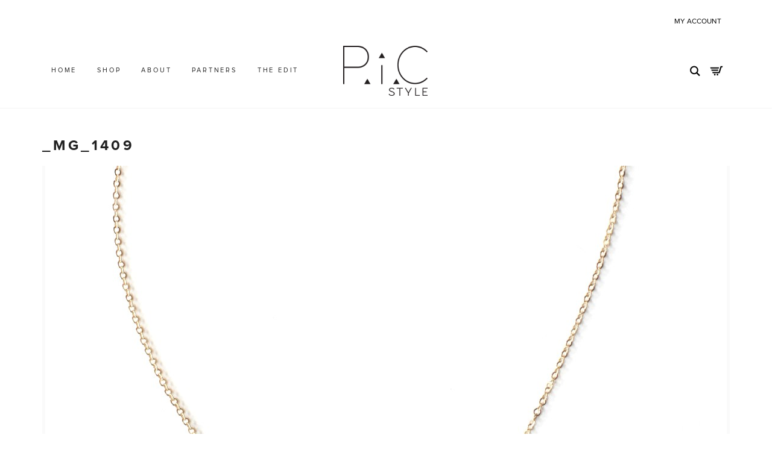

--- FILE ---
content_type: text/html; charset=UTF-8
request_url: https://pic-style.com/?attachment_id=4129
body_size: 26432
content:
<!DOCTYPE html>
<!--[if lt IE 7 ]><html class="ie ie6" lang="en-GB"> <![endif]-->
<!--[if IE 7 ]><html class="ie ie7" lang="en-GB"> <![endif]-->
<!--[if IE 8 ]><html class="ie ie8" lang="en-GB"> <![endif]-->
<!--[if (gte IE 9)|!(IE)]><!--><html lang="en-GB"> <!--<![endif]-->
<head>
	<meta charset="UTF-8">
	<meta http-equiv="X-UA-Compatible" content="IE=edge">
	<meta name="viewport" content="width=device-width, initial-scale=1.0, maximum-scale=1.0, user-scalable=no" />
<script>
  (function(i,s,o,g,r,a,m){i['GoogleAnalyticsObject']=r;i[r]=i[r]||function(){
  (i[r].q=i[r].q||[]).push(arguments)},i[r].l=1*new Date();a=s.createElement(o),
  m=s.getElementsByTagName(o)[0];a.async=1;a.src=g;m.parentNode.insertBefore(a,m)
  })(window,document,'script','https://www.google-analytics.com/analytics.js','ga');

  ga('create', 'UA-80192833-1', 'auto');
  ga('send', 'pageview');

</script>
		<title>_MG_1409 | P.i.C Style</title>

		
	<!--[if lt IE 9]>
	<script src="https://pic-style.com/wp-content/themes/aurum/assets/js/ie8-responsive-file-warning.js"></script>
	<![endif]-->

	<!--[if lt IE 9]>
	<script src="https://oss.maxcdn.com/libs/html5shiv/3.7.0/html5shiv.js"></script>
	<script src="https://oss.maxcdn.com/libs/respond.js/1.3.0/respond.min.js"></script>
	<![endif]-->

<meta name='robots' content='index, follow, max-image-preview:large, max-snippet:-1, max-video-preview:-1' />
	<style>img:is([sizes="auto" i], [sizes^="auto," i]) { contain-intrinsic-size: 3000px 1500px }</style>
	
	<!-- This site is optimized with the Yoast SEO plugin v20.12 - https://yoast.com/wordpress/plugins/seo/ -->
	<link rel="canonical" href="https://pic-style.com/" />
	<meta property="og:locale" content="en_GB" />
	<meta property="og:type" content="article" />
	<meta property="og:title" content="_MG_1409 | P.i.C Style" />
	<meta property="og:url" content="https://pic-style.com/" />
	<meta property="og:site_name" content="P.i.C Style" />
	<meta property="og:image" content="https://pic-style.com" />
	<meta property="og:image:width" content="1130" />
	<meta property="og:image:height" content="1500" />
	<meta property="og:image:type" content="image/jpeg" />
	<meta name="twitter:card" content="summary_large_image" />
	<script type="application/ld+json" class="yoast-schema-graph">{"@context":"https://schema.org","@graph":[{"@type":"WebPage","@id":"https://pic-style.com/","url":"https://pic-style.com/","name":"_MG_1409 | P.i.C Style","isPartOf":{"@id":"https://pic-style.com/#website"},"primaryImageOfPage":{"@id":"https://pic-style.com/#primaryimage"},"image":{"@id":"https://pic-style.com/#primaryimage"},"thumbnailUrl":"https://pic-style.com/wp-content/uploads/2017/12/MG_1409.jpg","datePublished":"2017-12-05T16:34:34+00:00","dateModified":"2017-12-05T16:34:34+00:00","breadcrumb":{"@id":"https://pic-style.com/#breadcrumb"},"inLanguage":"en-GB","potentialAction":[{"@type":"ReadAction","target":["https://pic-style.com/"]}]},{"@type":"ImageObject","inLanguage":"en-GB","@id":"https://pic-style.com/#primaryimage","url":"https://pic-style.com/wp-content/uploads/2017/12/MG_1409.jpg","contentUrl":"https://pic-style.com/wp-content/uploads/2017/12/MG_1409.jpg","width":1130,"height":1500},{"@type":"BreadcrumbList","@id":"https://pic-style.com/#breadcrumb","itemListElement":[{"@type":"ListItem","position":1,"name":"Home","item":"https://pic-style.com/"},{"@type":"ListItem","position":2,"name":"Mini point amazonite necklace","item":"https://pic-style.com/product/mini-point-amazonite-necklace/"},{"@type":"ListItem","position":3,"name":"_MG_1409"}]},{"@type":"WebSite","@id":"https://pic-style.com/#website","url":"https://pic-style.com/","name":"P.i.C Style","description":"Fashion for the Future","potentialAction":[{"@type":"SearchAction","target":{"@type":"EntryPoint","urlTemplate":"https://pic-style.com/?s={search_term_string}"},"query-input":"required name=search_term_string"}],"inLanguage":"en-GB"}]}</script>
	<!-- / Yoast SEO plugin. -->


<link rel='dns-prefetch' href='//static-autocomplete.fastsimon.com' />
<link rel='dns-prefetch' href='//fonts.googleapis.com' />
<link rel="alternate" type="application/rss+xml" title="P.i.C Style &raquo; Feed" href="https://pic-style.com/feed/" />
<link rel="alternate" type="application/rss+xml" title="P.i.C Style &raquo; Comments Feed" href="https://pic-style.com/comments/feed/" />
<link rel="alternate" type="application/rss+xml" title="P.i.C Style &raquo; _MG_1409 Comments Feed" href="https://pic-style.com/?attachment_id=4129/feed/" />
<script type="text/javascript">
/* <![CDATA[ */
window._wpemojiSettings = {"baseUrl":"https:\/\/s.w.org\/images\/core\/emoji\/15.0.3\/72x72\/","ext":".png","svgUrl":"https:\/\/s.w.org\/images\/core\/emoji\/15.0.3\/svg\/","svgExt":".svg","source":{"concatemoji":"https:\/\/pic-style.com\/wp-includes\/js\/wp-emoji-release.min.js?ver=6.7.4"}};
/*! This file is auto-generated */
!function(i,n){var o,s,e;function c(e){try{var t={supportTests:e,timestamp:(new Date).valueOf()};sessionStorage.setItem(o,JSON.stringify(t))}catch(e){}}function p(e,t,n){e.clearRect(0,0,e.canvas.width,e.canvas.height),e.fillText(t,0,0);var t=new Uint32Array(e.getImageData(0,0,e.canvas.width,e.canvas.height).data),r=(e.clearRect(0,0,e.canvas.width,e.canvas.height),e.fillText(n,0,0),new Uint32Array(e.getImageData(0,0,e.canvas.width,e.canvas.height).data));return t.every(function(e,t){return e===r[t]})}function u(e,t,n){switch(t){case"flag":return n(e,"\ud83c\udff3\ufe0f\u200d\u26a7\ufe0f","\ud83c\udff3\ufe0f\u200b\u26a7\ufe0f")?!1:!n(e,"\ud83c\uddfa\ud83c\uddf3","\ud83c\uddfa\u200b\ud83c\uddf3")&&!n(e,"\ud83c\udff4\udb40\udc67\udb40\udc62\udb40\udc65\udb40\udc6e\udb40\udc67\udb40\udc7f","\ud83c\udff4\u200b\udb40\udc67\u200b\udb40\udc62\u200b\udb40\udc65\u200b\udb40\udc6e\u200b\udb40\udc67\u200b\udb40\udc7f");case"emoji":return!n(e,"\ud83d\udc26\u200d\u2b1b","\ud83d\udc26\u200b\u2b1b")}return!1}function f(e,t,n){var r="undefined"!=typeof WorkerGlobalScope&&self instanceof WorkerGlobalScope?new OffscreenCanvas(300,150):i.createElement("canvas"),a=r.getContext("2d",{willReadFrequently:!0}),o=(a.textBaseline="top",a.font="600 32px Arial",{});return e.forEach(function(e){o[e]=t(a,e,n)}),o}function t(e){var t=i.createElement("script");t.src=e,t.defer=!0,i.head.appendChild(t)}"undefined"!=typeof Promise&&(o="wpEmojiSettingsSupports",s=["flag","emoji"],n.supports={everything:!0,everythingExceptFlag:!0},e=new Promise(function(e){i.addEventListener("DOMContentLoaded",e,{once:!0})}),new Promise(function(t){var n=function(){try{var e=JSON.parse(sessionStorage.getItem(o));if("object"==typeof e&&"number"==typeof e.timestamp&&(new Date).valueOf()<e.timestamp+604800&&"object"==typeof e.supportTests)return e.supportTests}catch(e){}return null}();if(!n){if("undefined"!=typeof Worker&&"undefined"!=typeof OffscreenCanvas&&"undefined"!=typeof URL&&URL.createObjectURL&&"undefined"!=typeof Blob)try{var e="postMessage("+f.toString()+"("+[JSON.stringify(s),u.toString(),p.toString()].join(",")+"));",r=new Blob([e],{type:"text/javascript"}),a=new Worker(URL.createObjectURL(r),{name:"wpTestEmojiSupports"});return void(a.onmessage=function(e){c(n=e.data),a.terminate(),t(n)})}catch(e){}c(n=f(s,u,p))}t(n)}).then(function(e){for(var t in e)n.supports[t]=e[t],n.supports.everything=n.supports.everything&&n.supports[t],"flag"!==t&&(n.supports.everythingExceptFlag=n.supports.everythingExceptFlag&&n.supports[t]);n.supports.everythingExceptFlag=n.supports.everythingExceptFlag&&!n.supports.flag,n.DOMReady=!1,n.readyCallback=function(){n.DOMReady=!0}}).then(function(){return e}).then(function(){var e;n.supports.everything||(n.readyCallback(),(e=n.source||{}).concatemoji?t(e.concatemoji):e.wpemoji&&e.twemoji&&(t(e.twemoji),t(e.wpemoji)))}))}((window,document),window._wpemojiSettings);
/* ]]> */
</script>
<style>
	
.laborator-admin-bar-menu {
	position: relative !important;
	display: inline-block;
	width: 16px !important;
	height: 16px !important;
	background: url(https://pic-style.com/wp-content/themes/aurum/assets/images/laborator-icon.png) no-repeat 0px 0px !important;
	background-size: 16px !important;
	margin-right: 8px !important;
	top: 3px !important;
}

#wp-admin-bar-laborator-options:hover .laborator-admin-bar-menu {
	background-position: 0 -32px !important;
}

.laborator-admin-bar-menu:before {
	display: none !important;
}

#toplevel_page_laborator_options .wp-menu-image {
	background: url(https://pic-style.com/wp-content/themes/aurum/assets/images/laborator-icon.png) no-repeat 11px 8px !important;
	background-size: 16px !important;
}

#toplevel_page_laborator_options .wp-menu-image:before {
	display: none;
}

#toplevel_page_laborator_options .wp-menu-image img {
	display: none;
}

#toplevel_page_laborator_options:hover .wp-menu-image, #toplevel_page_laborator_options.wp-has-current-submenu .wp-menu-image {
	background-position: 11px -24px !important;
}

</style>

<link rel='stylesheet' id='nivo-lightbox-css' href='https://pic-style.com/wp-content/themes/aurum/assets/js/nivo-lightbox/nivo-lightbox.css' type='text/css' media='all' />
<link rel='stylesheet' id='nivo-lightbox-default-css' href='https://pic-style.com/wp-content/themes/aurum/assets/js/nivo-lightbox/themes/default/default.css' type='text/css' media='all' />
<style id='wp-emoji-styles-inline-css' type='text/css'>

	img.wp-smiley, img.emoji {
		display: inline !important;
		border: none !important;
		box-shadow: none !important;
		height: 1em !important;
		width: 1em !important;
		margin: 0 0.07em !important;
		vertical-align: -0.1em !important;
		background: none !important;
		padding: 0 !important;
	}
</style>
<link rel='stylesheet' id='wp-block-library-css' href='https://pic-style.com/wp-includes/css/dist/block-library/style.min.css?ver=6.7.4' type='text/css' media='all' />
<link rel='stylesheet' id='wc-blocks-vendors-style-css' href='https://pic-style.com/wp-content/plugins/woocommerce/packages/woocommerce-blocks/build/wc-blocks-vendors-style.css?ver=10.4.6' type='text/css' media='all' />
<link rel='stylesheet' id='wc-blocks-style-css' href='https://pic-style.com/wp-content/plugins/woocommerce/packages/woocommerce-blocks/build/wc-blocks-style.css?ver=10.4.6' type='text/css' media='all' />
<style id='classic-theme-styles-inline-css' type='text/css'>
/*! This file is auto-generated */
.wp-block-button__link{color:#fff;background-color:#32373c;border-radius:9999px;box-shadow:none;text-decoration:none;padding:calc(.667em + 2px) calc(1.333em + 2px);font-size:1.125em}.wp-block-file__button{background:#32373c;color:#fff;text-decoration:none}
</style>
<style id='global-styles-inline-css' type='text/css'>
:root{--wp--preset--aspect-ratio--square: 1;--wp--preset--aspect-ratio--4-3: 4/3;--wp--preset--aspect-ratio--3-4: 3/4;--wp--preset--aspect-ratio--3-2: 3/2;--wp--preset--aspect-ratio--2-3: 2/3;--wp--preset--aspect-ratio--16-9: 16/9;--wp--preset--aspect-ratio--9-16: 9/16;--wp--preset--color--black: #000000;--wp--preset--color--cyan-bluish-gray: #abb8c3;--wp--preset--color--white: #ffffff;--wp--preset--color--pale-pink: #f78da7;--wp--preset--color--vivid-red: #cf2e2e;--wp--preset--color--luminous-vivid-orange: #ff6900;--wp--preset--color--luminous-vivid-amber: #fcb900;--wp--preset--color--light-green-cyan: #7bdcb5;--wp--preset--color--vivid-green-cyan: #00d084;--wp--preset--color--pale-cyan-blue: #8ed1fc;--wp--preset--color--vivid-cyan-blue: #0693e3;--wp--preset--color--vivid-purple: #9b51e0;--wp--preset--gradient--vivid-cyan-blue-to-vivid-purple: linear-gradient(135deg,rgba(6,147,227,1) 0%,rgb(155,81,224) 100%);--wp--preset--gradient--light-green-cyan-to-vivid-green-cyan: linear-gradient(135deg,rgb(122,220,180) 0%,rgb(0,208,130) 100%);--wp--preset--gradient--luminous-vivid-amber-to-luminous-vivid-orange: linear-gradient(135deg,rgba(252,185,0,1) 0%,rgba(255,105,0,1) 100%);--wp--preset--gradient--luminous-vivid-orange-to-vivid-red: linear-gradient(135deg,rgba(255,105,0,1) 0%,rgb(207,46,46) 100%);--wp--preset--gradient--very-light-gray-to-cyan-bluish-gray: linear-gradient(135deg,rgb(238,238,238) 0%,rgb(169,184,195) 100%);--wp--preset--gradient--cool-to-warm-spectrum: linear-gradient(135deg,rgb(74,234,220) 0%,rgb(151,120,209) 20%,rgb(207,42,186) 40%,rgb(238,44,130) 60%,rgb(251,105,98) 80%,rgb(254,248,76) 100%);--wp--preset--gradient--blush-light-purple: linear-gradient(135deg,rgb(255,206,236) 0%,rgb(152,150,240) 100%);--wp--preset--gradient--blush-bordeaux: linear-gradient(135deg,rgb(254,205,165) 0%,rgb(254,45,45) 50%,rgb(107,0,62) 100%);--wp--preset--gradient--luminous-dusk: linear-gradient(135deg,rgb(255,203,112) 0%,rgb(199,81,192) 50%,rgb(65,88,208) 100%);--wp--preset--gradient--pale-ocean: linear-gradient(135deg,rgb(255,245,203) 0%,rgb(182,227,212) 50%,rgb(51,167,181) 100%);--wp--preset--gradient--electric-grass: linear-gradient(135deg,rgb(202,248,128) 0%,rgb(113,206,126) 100%);--wp--preset--gradient--midnight: linear-gradient(135deg,rgb(2,3,129) 0%,rgb(40,116,252) 100%);--wp--preset--font-size--small: 13px;--wp--preset--font-size--medium: 20px;--wp--preset--font-size--large: 36px;--wp--preset--font-size--x-large: 42px;--wp--preset--spacing--20: 0.44rem;--wp--preset--spacing--30: 0.67rem;--wp--preset--spacing--40: 1rem;--wp--preset--spacing--50: 1.5rem;--wp--preset--spacing--60: 2.25rem;--wp--preset--spacing--70: 3.38rem;--wp--preset--spacing--80: 5.06rem;--wp--preset--shadow--natural: 6px 6px 9px rgba(0, 0, 0, 0.2);--wp--preset--shadow--deep: 12px 12px 50px rgba(0, 0, 0, 0.4);--wp--preset--shadow--sharp: 6px 6px 0px rgba(0, 0, 0, 0.2);--wp--preset--shadow--outlined: 6px 6px 0px -3px rgba(255, 255, 255, 1), 6px 6px rgba(0, 0, 0, 1);--wp--preset--shadow--crisp: 6px 6px 0px rgba(0, 0, 0, 1);}:where(.is-layout-flex){gap: 0.5em;}:where(.is-layout-grid){gap: 0.5em;}body .is-layout-flex{display: flex;}.is-layout-flex{flex-wrap: wrap;align-items: center;}.is-layout-flex > :is(*, div){margin: 0;}body .is-layout-grid{display: grid;}.is-layout-grid > :is(*, div){margin: 0;}:where(.wp-block-columns.is-layout-flex){gap: 2em;}:where(.wp-block-columns.is-layout-grid){gap: 2em;}:where(.wp-block-post-template.is-layout-flex){gap: 1.25em;}:where(.wp-block-post-template.is-layout-grid){gap: 1.25em;}.has-black-color{color: var(--wp--preset--color--black) !important;}.has-cyan-bluish-gray-color{color: var(--wp--preset--color--cyan-bluish-gray) !important;}.has-white-color{color: var(--wp--preset--color--white) !important;}.has-pale-pink-color{color: var(--wp--preset--color--pale-pink) !important;}.has-vivid-red-color{color: var(--wp--preset--color--vivid-red) !important;}.has-luminous-vivid-orange-color{color: var(--wp--preset--color--luminous-vivid-orange) !important;}.has-luminous-vivid-amber-color{color: var(--wp--preset--color--luminous-vivid-amber) !important;}.has-light-green-cyan-color{color: var(--wp--preset--color--light-green-cyan) !important;}.has-vivid-green-cyan-color{color: var(--wp--preset--color--vivid-green-cyan) !important;}.has-pale-cyan-blue-color{color: var(--wp--preset--color--pale-cyan-blue) !important;}.has-vivid-cyan-blue-color{color: var(--wp--preset--color--vivid-cyan-blue) !important;}.has-vivid-purple-color{color: var(--wp--preset--color--vivid-purple) !important;}.has-black-background-color{background-color: var(--wp--preset--color--black) !important;}.has-cyan-bluish-gray-background-color{background-color: var(--wp--preset--color--cyan-bluish-gray) !important;}.has-white-background-color{background-color: var(--wp--preset--color--white) !important;}.has-pale-pink-background-color{background-color: var(--wp--preset--color--pale-pink) !important;}.has-vivid-red-background-color{background-color: var(--wp--preset--color--vivid-red) !important;}.has-luminous-vivid-orange-background-color{background-color: var(--wp--preset--color--luminous-vivid-orange) !important;}.has-luminous-vivid-amber-background-color{background-color: var(--wp--preset--color--luminous-vivid-amber) !important;}.has-light-green-cyan-background-color{background-color: var(--wp--preset--color--light-green-cyan) !important;}.has-vivid-green-cyan-background-color{background-color: var(--wp--preset--color--vivid-green-cyan) !important;}.has-pale-cyan-blue-background-color{background-color: var(--wp--preset--color--pale-cyan-blue) !important;}.has-vivid-cyan-blue-background-color{background-color: var(--wp--preset--color--vivid-cyan-blue) !important;}.has-vivid-purple-background-color{background-color: var(--wp--preset--color--vivid-purple) !important;}.has-black-border-color{border-color: var(--wp--preset--color--black) !important;}.has-cyan-bluish-gray-border-color{border-color: var(--wp--preset--color--cyan-bluish-gray) !important;}.has-white-border-color{border-color: var(--wp--preset--color--white) !important;}.has-pale-pink-border-color{border-color: var(--wp--preset--color--pale-pink) !important;}.has-vivid-red-border-color{border-color: var(--wp--preset--color--vivid-red) !important;}.has-luminous-vivid-orange-border-color{border-color: var(--wp--preset--color--luminous-vivid-orange) !important;}.has-luminous-vivid-amber-border-color{border-color: var(--wp--preset--color--luminous-vivid-amber) !important;}.has-light-green-cyan-border-color{border-color: var(--wp--preset--color--light-green-cyan) !important;}.has-vivid-green-cyan-border-color{border-color: var(--wp--preset--color--vivid-green-cyan) !important;}.has-pale-cyan-blue-border-color{border-color: var(--wp--preset--color--pale-cyan-blue) !important;}.has-vivid-cyan-blue-border-color{border-color: var(--wp--preset--color--vivid-cyan-blue) !important;}.has-vivid-purple-border-color{border-color: var(--wp--preset--color--vivid-purple) !important;}.has-vivid-cyan-blue-to-vivid-purple-gradient-background{background: var(--wp--preset--gradient--vivid-cyan-blue-to-vivid-purple) !important;}.has-light-green-cyan-to-vivid-green-cyan-gradient-background{background: var(--wp--preset--gradient--light-green-cyan-to-vivid-green-cyan) !important;}.has-luminous-vivid-amber-to-luminous-vivid-orange-gradient-background{background: var(--wp--preset--gradient--luminous-vivid-amber-to-luminous-vivid-orange) !important;}.has-luminous-vivid-orange-to-vivid-red-gradient-background{background: var(--wp--preset--gradient--luminous-vivid-orange-to-vivid-red) !important;}.has-very-light-gray-to-cyan-bluish-gray-gradient-background{background: var(--wp--preset--gradient--very-light-gray-to-cyan-bluish-gray) !important;}.has-cool-to-warm-spectrum-gradient-background{background: var(--wp--preset--gradient--cool-to-warm-spectrum) !important;}.has-blush-light-purple-gradient-background{background: var(--wp--preset--gradient--blush-light-purple) !important;}.has-blush-bordeaux-gradient-background{background: var(--wp--preset--gradient--blush-bordeaux) !important;}.has-luminous-dusk-gradient-background{background: var(--wp--preset--gradient--luminous-dusk) !important;}.has-pale-ocean-gradient-background{background: var(--wp--preset--gradient--pale-ocean) !important;}.has-electric-grass-gradient-background{background: var(--wp--preset--gradient--electric-grass) !important;}.has-midnight-gradient-background{background: var(--wp--preset--gradient--midnight) !important;}.has-small-font-size{font-size: var(--wp--preset--font-size--small) !important;}.has-medium-font-size{font-size: var(--wp--preset--font-size--medium) !important;}.has-large-font-size{font-size: var(--wp--preset--font-size--large) !important;}.has-x-large-font-size{font-size: var(--wp--preset--font-size--x-large) !important;}
:where(.wp-block-post-template.is-layout-flex){gap: 1.25em;}:where(.wp-block-post-template.is-layout-grid){gap: 1.25em;}
:where(.wp-block-columns.is-layout-flex){gap: 2em;}:where(.wp-block-columns.is-layout-grid){gap: 2em;}
:root :where(.wp-block-pullquote){font-size: 1.5em;line-height: 1.6;}
</style>
<link rel='stylesheet' id='essential-grid-plugin-settings-css' href='https://pic-style.com/wp-content/plugins/essential-grid/public/assets/css/settings.css?ver=2.0.9.1' type='text/css' media='all' />
<link rel='stylesheet' id='tp-open-sans-css' href='https://fonts.googleapis.com/css?family=Open+Sans%3A300%2C400%2C600%2C700%2C800&#038;ver=6.7.4' type='text/css' media='all' />
<link rel='stylesheet' id='tp-raleway-css' href='https://fonts.googleapis.com/css?family=Raleway%3A100%2C200%2C300%2C400%2C500%2C600%2C700%2C800%2C900&#038;ver=6.7.4' type='text/css' media='all' />
<link rel='stylesheet' id='tp-droid-serif-css' href='https://fonts.googleapis.com/css?family=Droid+Serif%3A400%2C700&#038;ver=6.7.4' type='text/css' media='all' />
<style id='woocommerce-inline-inline-css' type='text/css'>
.woocommerce form .form-row .required { visibility: visible; }
</style>
<link rel='stylesheet' id='icons-entypo-css' href='https://pic-style.com/wp-content/themes/aurum/assets/css/fonts/entypo/css/entyporegular.css' type='text/css' media='all' />
<link rel='stylesheet' id='bootstrap-css' href='https://pic-style.com/wp-content/themes/aurum/assets/css/bootstrap.css' type='text/css' media='all' />
<link rel='stylesheet' id='aurum-main-css' href='https://pic-style.com/wp-content/themes/aurum/assets/css/aurum.css?ver=2.9.2' type='text/css' media='all' />
<link rel='stylesheet' id='style-css' href='https://pic-style.com/wp-content/themes/aurum/style.css' type='text/css' media='all' />
<link rel='stylesheet' id='primary-font-css' href='//fonts.googleapis.com/css?family=html%2Fwp-content%2Fthemes%2Faurum%2Fassets%2FFonts%2FProximaNovaRegular.otf&#038;ver=6.7.4' type='text/css' media='all' />
<link rel='stylesheet' id='heading-font-css' href='//fonts.googleapis.com/css?family=html%2Fwp-content%2Fthemes%2Faurum%2Fassets%2FFonts%2FProximaNovaRegular.otf&#038;ver=6.7.4' type='text/css' media='all' />
<link rel='stylesheet' id='aurum-child-css' href='https://pic-style.com/wp-content/themes/aurum-child/style.css?ver=6.7.4' type='text/css' media='all' />
<script type="text/javascript">
var ajaxurl = ajaxurl || 'https://pic-style.com/wp-admin/admin-ajax.php';
</script>
<style>.primary-font,body,p,.view-cart td .btn,.shop .cart-bottom-details .shipping_calculator .shipping-calculator-button {font-family: 'ProximaNovaRegular', sans-serif;}.heading-font,header.site-header,header.site-header .logo.text-logo a,header.mobile-menu .mobile-logo .logo.text-logo a,footer.site-footer,footer.site-footer .footer-widgets .sidebar.widget_search #searchsubmit.btn-bordered,.contact-page .contact-form label,.view-cart th,.view-cart td,.view-cart td.price,.login-button,.coupon-env .coupon-enter,.my-account .my-account-tabs,.shop .shop-item .item-info span,.shop .quantity.buttons_added input.input-text,.shop-item-single .item-details-single.product-type-external .single_add_to_cart_button.button.btn-bordered,.shop-item-single .item-info.summary .variations .label,.shop-item-single .item-info.summary .variations div.variation-select,.shop-item-single .item-info.summary input.add-to-cart,.shop-item-single .item-info.summary .price,.shop-item-single .item-info.summary form.cart .button,.shop-item-single .item-info.summary .product_meta > span,.shop-item-single .item-info.summary .product_meta .wcml_currency_switcher,.your-order .order-list li,section.blog .post .comments .comment + .comment-respond #cancel-comment-reply-link,section.blog .post .comments .comment-respond label,section.blog .post .comments .comment-respond #submit.btn-bordered,section.blog .post-password-form label,section.blog .post-password-form input[type="submit"].btn-bordered,.sidebar .sidebar-entry,.sidebar .sidebar-entry select,.sidebar .sidebar-entry.widget_search #searchsubmit.btn-bordered,.sidebar .sidebar-entry.widget_product_search #searchsubmit.btn-bordered,.sidebar .sidebar-entry.widget_wysija .wysija-submit.btn-bordered,.sidebar .sidebar-entry .product_list_widget li > .quantity,.sidebar .sidebar-entry .product_list_widget li > .amount,.sidebar .sidebar-entry .product_list_widget li .variation,.sidebar .sidebar-entry .product_list_widget li .star-rating,.sidebar .sidebar-entry.widget_shopping_cart .total,.sidebar .sidebar-entry.widget_shopping_cart .buttons .button.btn-bordered,.sidebar .sidebar-entry .price_slider_wrapper .price_slider_amount .button.btn-bordered,.sidebar .sidebar-list li,.bordered-block .lost-password,h1,h2,h3,h4,h5,h6,.btn.btn-bordered,.dropdown-menu,.nav-tabs > li > a,.alert,.form-control,.banner .button_outer .button_inner .banner-content strong,.table > thead > tr > th,.tooltip-inner,.search .search-header,.page-container .wpb_content_element.wpb_tabs .ui-tabs .wpb_tabs_nav li a,.page-container .wpb_content_element.wpb_tour .wpb_tabs_nav li a,.page-container .wpb_content_element.lab_wpb_image_banner .banner-text-content,.page-container .wpb_content_element.alert p,.page-container .wpb_content_element.lab_wpb_products_carousel .products-loading,.page-container .wpb_content_element.lab_wpb_testimonials .testimonials-inner .testimonial-entry .testimonial-blockquote,.page-container .feature-tab .title,.page-container .vc_progress_bar .vc_single_bar .vc_label,.top-menu div.lang-switcher #lang_sel a,.top-menu div.currency-switcher .wcml_currency_switcher li,.pagination > a,.pagination > span,.breadcrumb span,.shop .page-title small p,.shop .commentlist .comment_container .comment-details .meta,.shop #review_form_wrapper .comment-form-rating label,.shop #review_form_wrapper .form-submit [type="submit"].btn-bordered,.shop .shop_attributes th,.shop .shop_attributes td,.shop dl.variation dt,.shop dl.variation dd,.shop .cart_totals table tr td,.shop .cart_totals table tr th,.shop .cross-sells .product-item .product-details .price,.shop .order-details-list li,.shop .bacs_details li,.shop .digital-downloads li .count,.shop legend,.shop .yith-wcwl-add-to-wishlist .yith-wcwl-add-button .add_to_wishlist.btn-bordered,.shop .yith-wcwl-add-to-wishlist .yith-wcwl-wishlistexistsbrowse a.btn-bordered,.shop .yith-wcwl-add-to-wishlist .yith-wcwl-wishlistaddedbrowse a.btn-bordered,.wishlist_table tbody tr .product-stock-status span,.wishlist_table tbody tr .add_to_cart.btn-bordered,#yith-wcwl-popup-message,.shop-empty-cart-page .cart-empty-title p a,.woocommerce-message,.woocommerce-error,.woocommerce-info,.woocommerce-message .button.btn-bordered,.woocommerce-error .button.btn-bordered,.woocommerce-info .button.btn-bordered,.header-menu .lab-mini-cart .total {font-family: 'ProximaNovaRegular', sans-serif;}</style><script type="text/javascript" src="https://pic-style.com/wp-includes/js/jquery/jquery.min.js?ver=3.7.1" id="jquery-core-js"></script>
<script type="text/javascript" src="https://pic-style.com/wp-includes/js/jquery/jquery-migrate.min.js?ver=3.4.1" id="jquery-migrate-js"></script>
<script type="text/javascript" src="https://pic-style.com/wp-content/plugins/essential-grid/public/assets/js/lightbox.js?ver=2.0.9.1" id="themepunchboxext-js"></script>
<script type="text/javascript" src="https://pic-style.com/wp-content/plugins/essential-grid/public/assets/js/jquery.themepunch.tools.min.js?ver=2.0.9.1" id="tp-tools-js"></script>
<script type="text/javascript" src="https://pic-style.com/wp-content/plugins/essential-grid/public/assets/js/jquery.themepunch.essential.min.js?ver=2.0.9.1" id="essential-grid-essential-grid-script-js"></script>
<script type="text/javascript" src="https://pic-style.com/wp-content/plugins/woocommerce/assets/js/jquery-blockui/jquery.blockUI.min.js?ver=2.7.0-wc.7.9.0" id="jquery-blockui-js"></script>
<script type="text/javascript" id="wc-add-to-cart-js-extra">
/* <![CDATA[ */
var wc_add_to_cart_params = {"ajax_url":"\/wp-admin\/admin-ajax.php","wc_ajax_url":"\/?wc-ajax=%%endpoint%%","i18n_view_cart":"View cart","cart_url":"https:\/\/pic-style.com\/cart\/","is_cart":"","cart_redirect_after_add":"no"};
/* ]]> */
</script>
<script type="text/javascript" src="https://pic-style.com/wp-content/plugins/woocommerce/assets/js/frontend/add-to-cart.min.js?ver=7.9.0" id="wc-add-to-cart-js"></script>
<script type="text/javascript" src="https://pic-style.com/wp-content/plugins/js_composer/assets/js/vendors/woocommerce-add-to-cart.js?ver=4.11.2.1" id="vc_woocommerce-add-to-cart-js-js"></script>
<link rel="https://api.w.org/" href="https://pic-style.com/wp-json/" /><link rel="alternate" title="JSON" type="application/json" href="https://pic-style.com/wp-json/wp/v2/media/4129" /><link rel="EditURI" type="application/rsd+xml" title="RSD" href="https://pic-style.com/xmlrpc.php?rsd" />
<meta name="generator" content="WordPress 6.7.4" />
<meta name="generator" content="WooCommerce 7.9.0" />
<link rel='shortlink' href='https://pic-style.com/?p=4129' />
<link rel="alternate" title="oEmbed (JSON)" type="application/json+oembed" href="https://pic-style.com/wp-json/oembed/1.0/embed?url=https%3A%2F%2Fpic-style.com%2F%3Fattachment_id%3D4129" />
<link rel="alternate" title="oEmbed (XML)" type="text/xml+oembed" href="https://pic-style.com/wp-json/oembed/1.0/embed?url=https%3A%2F%2Fpic-style.com%2F%3Fattachment_id%3D4129&#038;format=xml" />
<style id="theme-custom-css">
div#gform_confirmation_wrapper_1 {    text-align: center;}span.bolden {font-family: 'proximanovabold'!important;}.as_magento_product_desc {    line-height: 1.7em;}.as_magento_product_section {    letter-spacing: 0.17em;}.as_magento_product_name {    font-weight: 700;    text-transform: uppercase;padding-bottom:5px;}a.reset_variations {    display: none!important;}.shop .cart_totals ul#shipping_method label {    margin-top: 0px!important;font-size: 13px;text-align: right;}body > section > div > div:nth-child(1) > div.col-sm-4 > form > div > div > ul > li:nth-child(3) > a {    display: none;}header.mobile-menu .site-header .top-menu .col-sm-6+.col-sm-6 {    display: none;}header.mobile-menu .cart-info a strong {    font-size: 12px;    padding-top: 7px;}.ubermenu-skin-grey-white.ubermenu-responsive-toggle {    display: none;}header.mobile-menu .search-site .mobile-search-button svg {    display: none;}header.site-header .top-menu nav>li.single-entry a {    visibility: visible;    color: #000;}select#pa_colours {    text-transform: uppercase!important;}select#pa_sizes {    text-transform: uppercase!important;}.page-id-4 h1.page-title {    display: none;}.ubermenu-skin-grey-white .ubermenu-submenu .ubermenu-item-header.ubermenu-has-submenu-stack > .ubermenu-target {    text-transform: uppercase;    font-family: 'proximanovabold';color:#000;}a.ubermenu-target.ubermenu-item-layout-default.ubermenu-item-layout-text_only {    font-weight: 300;    font-size: 11px;}.ubermenu-skin-grey-white .ubermenu-submenu.ubermenu-submenu-drop {    background: #fff;}.ubermenu-skin-grey-white {    background: #fff;}.ubermenu-skin-grey-white .ubermenu-item-level-0.ubermenu-current-menu-item > .ubermenu-target, .ubermenu-skin-grey-white .ubermenu-item-level-0.ubermenu-current-menu-parent > .ubermenu-target, .ubermenu-skin-grey-white .ubermenu-item-level-0.ubermenu-current-menu-ancestor > .ubermenu-target {    color: #000;    background: #fff;    text-decoration: underline;}.ubermenu-skin-grey-white .ubermenu-item-level-0:hover > .ubermenu-target, .ubermenu-skin-grey-white .ubermenu-item-level-0.ubermenu-active > .ubermenu-target {    background: #fff;    color: #000;}.ubermenu-skin-grey-white .ubermenu-item-level-0 > .ubermenu-target {    color: #000;}a.ubermenu-target.ubermenu-item-layout-default.ubermenu-item-layout-text_only {    letter-spacing: 0.17em;}.shop .page-title {    text-transform: none;}header.site-header div.nav>ul li ul, header.site-header ul.nav li ul {    background-color: #fff!important;}.shop .shop-item .item-info h3, .woocommerce .shop-item .item-info h3 {    text-transform: none!important;}.site-header .ubermenu.ubermenu-skin-none .ubermenu-item.ubermenu-item-level-0>.ubermenu-target>.ubermenu-target-title {    font-size: 11px!important;    font-weight: 300;    letter-spacing: 0.17em;}.site-header .ubermenu.ubermenu-skin-none .ubermenu-item.ubermenu-item-level-0:hover>.ubermenu-target {    background-color: #fff!important;    color: #000!important;}.shop-item-single .item-info.summary h1 {    text-transform: capitalize;font-family:'proximanovaregular'!important;}.shop .shop-item .item-info h3, .woocommerce .shop-item .item-info h3 {    margin-top: 10px!important;}p.stock.in-stock::before {    content: "In Stock";    visibility: visible;}p.stock.in-stock {    visibility: hidden;}nav.nav-growpop .icon-wrap {    display: none;}.woocommerce-variation-availability {    margin-top: 30px;}.woocommerce-variation-add-to-cart.variations_button {    padding-top: 30px!important;}.login-button span {    display: none;}.wpb_text_column :last-child, .wpb_text_column p:last-child {    letter-spacing: 0.16em;}.page-container .wpb_content_element.lab_wpb_image_banner .ol {    background-color: rgba(0, 0, 0, 0)!important;}.coupon-env .coupon-enter:before {    background-size: 20px;    width: 20px;    height: 30px;}.coupon-env .coupon-enter {    font-size: 14px;}.coupon-env .coupon-enter span {    display: none;}body > header.site-header.header-type-3.sticky > div.top-menu > div > div > div.col-sm-6.right-align > nav > li > a:nth-child(2) {    display: none;}header.site-header .top-menu .right-align nav {    visibility: hidden;}header.site-header .top-menu nav>li.single-entry a {    visibility: hidden;}body > header.site-header.header-type-3.sticky > div.top-menu > div > div > div.col-sm-6.right-align > nav > li > a:after{    content: 'MY ACCOUNT';    visibility: visible;display:block!important;}.shop .form-row.terms .input-checkbox:checked {    background-color: #000;}header.site-header .top-menu nav>li.single-entry .sep {    display: none!important;}.btn.btn-primary {    letter-spacing: 0.17em;}.my-account .my-account-content .content-pane .address header .edit {    color: #000;    background: #fff;}p.myaccount_address {    display: none;}.my-account .my-account-tabs .user-profile .logout {    display: none;}a.image.pull-left {    display: none;}.page-id-7 .page-title {    display: none;}.shop .cart_totals ul#shipping_method {    text-align: left;}.shop .cart_totals ul#shipping_method label {    margin-top: 17px;    margin-bottom: 10px;width: 270px;}body > div.container.page-container > div > div > section > div > div.row.order-details > div > div > table > thead > tr > th.product-total {width:70px;text-align:right;}body > div.container.page-container > div > div > section > div > div.row.order-details > div > div > table > tfoot > tr:nth-child(3) > th {width:200px;}body > div.container.page-container > div > div > section > div > div.row.order-details > div > div > table > tfoot > tr:nth-child(3) > td {width:70px;text-align:right;}body > div.container.page-container > div > div > section > div > div.row.order-details > div > div > table > tfoot > tr:nth-child(1) > th {width:267px;}body > div.container.page-container > div > div > section > div > div.row.order-details > div > div > table > tfoot > tr:nth-child(1) > td {width:70px;text-align:right;}body > div.container.page-container > div > div > section > div > div.row.order-details > div > div > table > tbody > tr > th {width:267px;}body > div.container.page-container > div > div > section > div > div.row.order-details > div > div > table > tbody > tr > td {width:70px;text-align:right;}header.site-header .top-menu nav>li.single-entry span {    display: none;}header.site-header .top-menu nav>li.single-entry span {    color: #000;}header.site-header .top-menu nav>li a {    color: #000;}header.site-header .top-menu nav>li a:hover {    color: #000;}header.site-header .top-menu {    background: #fff;}td.order-total {   min-width: 150px;}.order-list td.order-number {    min-width: 125px;}.shop .shop-item.hover-effect-1 .item-image .shop-image, .woocommerce .shop-item.hover-effect-1 .item-image .shop-image {    height: 438px!important;}header.mobile-menu .cart-info a strong {    font-family: proximanovaregular;    letter-spacing: 0.17em;}header.mobile-menu .cart-info .items-count {    background-color: #000!important;}.shop .quantity.buttons_added, .woocommerce .quantity.buttons_added {    background-color: white!important;}span.amount {    letter-spacing: 0.17em;}.view-cart td h3 a {    font-size: 16px;}.woocommerce-message {    display: none;}.shop-item-single .item-info.summary form.cart .button {    letter-spacing: 0.17em;}table.shop_table.cart.view-cart th.product-name {    width: 70%!important;}table.shop_table.cart.view-cart th {letter-spacing: 0.17em;}.replaced-checkboxes:checked + label::before, .replaced-radio-buttons:checked + label::before {    background-color: #000;}.order-total th {    width: 267px!important;}.shop .shop-item .item-info h3 a, .woocommerce .shop-item .item-info h3 a {    font-family: proximanovaregular;}img.shop-image.lazy-load-shop-image.attachment-shop-thumb.size-shop-thumb {    height: 348px;}dd.variation-Colour {    text-transform: uppercase;}.view-cart td .price+dl {    letter-spacing: 0.17em;}body > div.woocommerce > section > div > form > div > div > div:nth-child(1) > h1 > small {display:none;}.view-cart td h3 a {    color: #222;    text-transform: uppercase;}h3 {    font-family: proximanovabold;    letter-spacing: 0.17em;}.shop #place_order {    margin-top: 30px;    font-size: 13px;    letter-spacing: 0.16em;}.shop .payment_methods .payment_method_paypal img {    max-width: 50%!important;    max-height: 50%!important;    height: initial!important;}.shop .woocommerce-checkout-payment .payment_methods input[type=radio]:checked+label:before {    background-color: #000;    -webkit-box-shadow: 0 0 0 1px rgba(0,0,0,.1),inset 0 0 0 4px #fff;    -moz-box-shadow: 0 0 0 1px rgba(0,0,0,.1),inset 0 0 0 4px #fff;    box-shadow: 0 0 0 1px rgba(0,0,0,.1),inset 0 0 0 4px #fff;}.shop .checkout .woocommerce-billing-fields h3 {    letter-spacing: 0.16em;    font-family: proximanovabold;}a.button.wc-backward {    display: none;}a#update-cart-btn {    letter-spacing: 0.17em;    font-size: 13px;}.btn {text-transform:uppercase!Important;}a#proceed-to-checkout {    letter-spacing: 0.17em;    font-size: 13px;}a.button.btn.btn-default.btn-large.btn-block.wc-forward {    font-size: 13px;}a.button.btn.btn-primary.btn-large.btn-block.checkout.wc-forward {    font-size: 13px!important;}#order_review > div.cart_totals > table > tfoot > tr.order-total > th {    width: 250px!important;}#order_review > div.cart_totals > table > tfoot > tr.cart-subtotal > th {    width: 250px!important;}th.product-name {    width: 250px!important;}dt.variation-Colour {    text-transform: uppercase!important;}dt.variation-Size {    TEXT-TRANSFORM: uppercase!important;}.view-cart td h3 {    font-family: proximanovabold;}.tabs {    display: none;}.shop-item-single .item-info.summary form.cart .button:active {    background-color: #000!important;}dd.variation-Size {    text-transform: uppercase!important;}td.product-total {    text-align: center!important;}h1 {    font-family: ProximaNovaBold;}.view-cart td h3 {    font-weight: 700!important;}.page-title h1 {    font-weight: 700!important;}select#size {text-transform:uppercase!important;}select#colour {text-transform:uppercase!important;}.shop-empty-cart-page .cart-bag-env .cart-bag {    display: none;}.header-menu .lab-mini-cart .cart_list li .product-details a {    font-weight: 700;    font-size: 13px;}table.variations tr {    width: 50%!Important;}.header-menu .lab-mini-cart .cart_list li .product-details .quantity {    margin-top: 15px!important;}ul.cart_list.product_list_widget.ps-container .price-total {    display: none;}.header-menu .lab-mini-cart .cart_list li {    padding: 15px 10px!important;}.woocommerce-error.woocommerce-error, .woocommerce-info.woocommerce-error, .woocommerce-message.woocommerce-error {    background-color: #000!important;    -moz-box-shadow: 0 0 0 6px #000!important;    -webkit-box-shadow: 0 0 0 6px #000!important;    box-shadow: 0 0 0 6px #000!important;}th.product-name {    width: 267px!Important;}body > div.woocommerce > section > div > div > div > div > div.cart_totals.calculated_shipping > table > tbody > tr.cart-subtotal > th {width:267px!important;}body > div.woocommerce > section > div > div > div > div > div.cart_totals.calculated_shipping > table > tbody > tr.order-total > th {width:267px!important;}.btn.btn-default:hover {    background: #000;}#order_review > div.cart_totals > table > tfoot > tr.cart-subtotal > th {width:267px!important;}#order_review > div.cart_totals > table > tfoot > tr.order-total > th {width:267px!important;}th.product-name {    width: 267px!important;}.login-button::before {    background: url("https://pic-style.com/wp-content/uploads/2016/08/log-in.png") no-repeat !important;    background-size: 40px !important;}.tp-rightarrow.tparrows.custom.noSwipe {    background-image: url("https://pic-style.com/wp-content/uploads/2016/08/triright.png");    background-color: transparent;}.tp-leftarrow.tparrows.custom.noSwipe {   background-image: url("https://pic-style.com/wp-content/uploads/2016/08/trileft.png");background-color: transparent;}.custom.tparrows.tp-rightarrow:before {    content: none;}.custom.tparrows.tp-leftarrow:before {    content: none;}#preorderb {    padding: 15px 30px;    border-color: white;    border-style: solid;    border-width: 2px 3px;cursor:pointer;}#preorderc {    padding: 15px 30px;    border-color: black;    border-style: solid;    border-width: 2px 3px;cursor:pointer;}#preorderig {    padding: 15px 30px;    border-color: black;    border-style: solid;    border-width: 2px 3px;cursor:pointer;}#preordera {    padding: 15px 30px;    border-color: black;    border-style: solid;    border-width: 2px 3px;cursor:pointer;color:#000!important;}#colourupdate {    padding: 15px 30px;    border-color: black;    border-style: solid;    border-width: 2px 3px;cursor:pointer;}.shop .order-details-list li.order strong {    color: #000;}tr {    width: 100%!important;}.form-control {    text-transform: none!important;}.page-id-1046 .page-container .wpb_content_element.lab_wpb_image_banner a {    pointer-events: none;}.alert.alert-success {    background: #000;    border-color: #000;}.search .search-results-list .search-results li .post-details .meta {    font-size: 14px;    color: #000!important;    text-transform: uppercase;    font-family: ProximaNovaBold;}a {    color: #000;}span.amount {    color: #000;}.search .search-results-list .search-results li .post-details h3 {    font-family: ProximaNovaBold;}div:nth-child(2) > div > div.panel.show > img {width:100%!important;}.post-details {    letter-spacing: 0.17em;}.search .search-results-list .search-results li.has-thumbnail .post-details {    letter-spacing: 0.17em;}img.ls-bg.ls-preloaded {    margin-top: 0px!Important;width: 100% !important;    margin-left: 0px !important;}.owl-wrapper {    transition: all 1000ms ease!important;}a:hover {    color: #efefef;text-decoration:none!important;}section.blog .post .post-content .title small {    display: none;}.shop .related.products h2, .shop .upsells.products h2 {    text-transform: none;}span.wpb_button.wpb_btn-primary.wpb_btn-medium {    line-height: 1.6em;    color: #000!important;    border-color: #000;}section.blog .post .post-content p {    letter-spacing: 0.17em;}body {    overflow-x: hidden!important;}.wpb_single_image.wpb_content_element.vc_align_left.vc_custom_1466521033458 {    padding-top: 190px;}header.mobile-menu div.mobile-menu>ul li a, header.mobile-menu ul.mobile-menu li a {    letter-spacing: 0.17em;}@media screen and (min-device-width: 767px) and (max-device-width: 769px) { header.mobile-menu .mobile-logo .logo, header.mobile-menu .mobile-logo .mobile-toggles {    width: 42%!important;    padding: 0px 0px!important;    margin: 0 auto!Important;}.vc_custom_1467207449202 {    padding-top: 120px !important;}}header.site-header .header-menu.logo-is-centered .header-links, header.site-header .header-menu.logo-is-centered .main-menu {    width: 43.5%!important;}.ms-inner-controls-cont {    max-width: 1070px!important;}.ls-fullwidth .ls-nav-prev, .ls-fullwidth .ls-nav-next {    margin-top: -30px!important;}.woocommerce-error, .woocommerce-info, .woocommerce-message {    background-color: #000;    -moz-box-shadow: 0 0 0 6px #000;    -webkit-box-shadow: 0 0 0 6px #000;    box-shadow: 0 0 0 6px #000;}header.site-header .header-widgets .cart-counter .badge {    background-color: #000!important;}.header-menu .lab-mini-cart {    font-family: 'ProximaNovaRegular';    font-size: 11px;    letter-spacing: 0.17em;}.cart-visible .lab-mini-cart, .cart-visible.lab-mini-cart {    font-family: 'ProximaNovaRegular';    font-size: 11px;    letter-spacing: 0.17em;}header.site-header .header-widgets .search-form .search-input-env .form-control {    font-size: 11px;    color: #000;    font-family: 'ProximaNovaRegular';    letter-spacing: 0.17em;}.shop-item-single .item-details-single .shop-item .product-images .owl-controls .owl-buttons .owl-next:hover, .shop-item-single .item-details-single .shop-item .product-images .owl-controls .owl-buttons .owl-prev:hover {    background-color: rgba(255, 255, 255, 0)!important;}input#input_1_1 {    padding-left: 83px;}.ls-fullwidth .ls-playvideo, .ls-fullwidth .ls-nav-sides, .ls-fullwidth .ls-bottom-slidebuttons a, .ls-fullwidth .ls-nav-prev, .ls-fullwidth .ls-nav-next, .ls-fullwidth .ls-nav-start, .ls-fullwidth .ls-nav-stop, .ls-fullwidth .ls-fullscreen, .ls-fullwidth .ls-loading-container {    background-image: url(https://pic-style.com/wp-content/plugins/masterslider/public/assets/css/templates/staff-arrows3.png)!important;}.ls-fullwidth .ls-nav-prev {background-position: -10px 56px!important;}.ls-fullwidth .ls-nav-next {background-position: 5px 3px!important;}section.blog .post .post-image a.post-is-image:after {display:none;}section.blog .post .post-content .title small {    letter-spacing: 0.17em;}.shop-item-single .item-details-single .shop-item .product-images .owl-controls .owl-buttons .owl-prev {    background: url(https://pic-style.com/wp-content/plugins/masterslider/public/assets/css/templates/staff-arrows3.png);    background-position: -10px 60px;}.shop-item-single .item-details-single .shop-item .product-images .owl-controls .owl-buttons .owl-next {    background: url(https://pic-style.com/wp-content/plugins/masterslider/public/assets/css/templates/staff-arrows3.png);    background-position: -5px 5px;}body > section > div > nav > a.prev > span {background-position: 0px 50px!important;}use {    display: none;}nav.nav-growpop .icon-wrap {    background: url(https://pic-style.com/wp-content/plugins/masterslider/public/assets/css/templates/staff-arrows3.png);}.shop .shop-item .onsale.oos, .woocommerce .shop-item .onsale.oos {    padding-top: 16px;}.shop .shop-item .onsale.oos, .woocommerce .shop-item .onsale.oos {    font-size: 9px;    background: #000;    line-height: 1.8;    font-family: 'ProximaNovaRegular';    letter-spacing: 0.17em;}.shop .page-title {    font-family: 'ProximaNovaBold';    letter-spacing: 0.17em;}.ms-staff-carousel .ms-nav-prev {    left: -33px!important;}p.woocommerce-result-count {    display: none;}.gform_wrapper .gform_footer input.button, .gform_wrapper .gform_footer input[type=image], .gform_wrapper .gform_footer input[type=submit] {    padding-left: 15px!important;    padding-right: 15px!important;    font-size: 12px!important;    padding-top: 9px!important;    padding-bottom: 8px!important;    letter-spacing: 0.17em;    text-transform: uppercase;}.ms-staff-carousel .ms-nav-prev, .ms-staff-carousel .ms-nav-next {    background: url(https://pic-style.com/wp-content/plugins/masterslider/public/assets/css/templates/staff-arrows3.png) rgba(255, 255, 255, 0) no-repeat -7px -57px;box-shadow: 0px 0px 0px 0px rgb(190, 190, 190)!important;}.ms-staff-carousel .ms-nav-next {    background-position: -6px -7px!important;}body > div.container.page-container > div > div:nth-child(3) > div:nth-child(1) > div > div > div > figure > div > img {    position: absolute;    left: -51em!important;    width: 1225px!important;    top: -2em;    max-width: 1225px!important;    height: auto;}::selection {    background: #ccc!important;}body > div.container.page-container > div > div:nth-child(4) > div > div > div > div.lab_vc_pagetitle.wpb_content_element.text-aligned-center.font-size-large.has-subtitle > div > div > h2 > small {font-family:'ProximaNovaBold';}.shop-item-single .item-info.summary form.cart .button::before {display:none;}.shop-item-single .item-info.summary form.cart .button {    padding-left: 25px;    padding-right: 25px;    font-size: 12px;    padding-top: 15px;    padding-bottom: 15px;}.lab_wpb_products.laborator-woocommerce.shop.wpb_content_element {    margin-top: 0px;}.shop{    margin-top: 60px;}.page-container .wpb_content_element.lab_vc_pagetitle h2 {    font-size: 24px;    margin-bottom: 20px;}.shop-item-single .item-details-single.product-type-external .single_add_to_cart_button.button {    padding-left: 25px;    padding-right: 25px;    font-size: 12px;    padding-top: 15px;    padding-bottom: 15px;}button.accordion:after {    font-size: 8px!important;    padding-top: 8px;}nav.nav-growpop a:hover div.popup-container {    display: none;}span.amount {    font-size: 15px!important;}.shop-item-single .item-info.summary {    letter-spacing: 0.17em;}.shop-item-single .item-info.summary h1 {    font-size: 18px!important;}span.amount {    font-size: 18px!important;}.upsells.products {    text-align: center;    margin-bottom: 160px;}button.accordion {    border-color: #ddd!important;}nav.nav-growpop a:hover svg.icon {    fill: #000;}nav.nav-growpop a:hover .icon-wrap {    background-color: #fff;    border-color: #fff;}button.accordion:after {    content: '\02795';     font-size: 13px;    color: #000;    float: right;    margin-left: 5px;}button.accordion.active:after {    content: "\2796"; }.woo-social-buttons span.custom {    margin: 20px 20px 5px 0!important;}.shop {    padding-bottom: 0px!important;}.vc_row.row.vc_custom_1465567149026 {    background-color: #efefef !important;    background-position: center !important;    background-repeat: no-repeat !important;    background-size: cover !important;}.shop-item-single .item-details-single.product-type-external .cart {    margin-top: 25px;}.shop-item-single .item-details-single.product-type-external .cart {       border-top: 1px;    border-style: solid;    border-left: 0px;    border-right: 0px;    border-bottom: 0px;    border-color: #ddd;}.shop-item-single .item-details-single.product-type-external .single_add_to_cart_button.button {    -webkit-border-radius: 0px;    -moz-border-radius: 0px;    -ms-border-radius: 0px;    border-radius: 0px;}.shop-item-single .item-details-single.product-type-external .cart {    padding-top: 25px;}.upsells.products {    text-align: center;}.related.products {    display: none;}.btn.btn-default {    background: #000;    color: #FFF;}.shop-item-single .item-info.summary form.cart .variations .value {    padding-top: 45px;}.woocommerce-variation-add-to-cart.variations_button {    padding-top: 60px;}.shop-item-single .item-info.summary form.cart .single_variation {    padding-top: 0px;    padding-bottom: 0px;}.form-control {    color: #000;    height: 45px;    font-family: 'ProximaNovaBold';    letter-spacing: 0.17em;}span.amount {    font-size: 18.6pt;}.shop-item-single .item-info.summary .variations {    width: 100%;   border-top: 1px;    border-style: solid;    border-left: 0px;    border-right: 0px;    border-bottom: 0px;    border-color: #ddd;}.shop-item-single .item-info.summary h1 {    font-size: 18.6pt;    font-family: 'ProximaNovaBold';    letter-spacing: 0.17em;    border-bottom: 1px;    border-style: solid;    border-left: 0px;    border-right: 0px;    border-top: 0px;    border-color: #ddd;}.vc_btn3.vc_btn3-color-default.vc_btn3-style-modern:focus, .vc_btn3.vc_btn3-color-default.vc_btn3-style-modern:hover {    border-color: #fff;    background-color: #fff;}.shop-item-single .item-info.summary form.cart .button {    background: #000;    color: #fff;}.product_meta {    display: none;}.page-container .wpb_button.wpb_btn-primary {    padding-top: 15px;    padding-bottom: 15px;    padding-left: 35px;    padding-right: 35px;    font-size: 18px;}.page-container .wpb_button.wpb_btn-primary {    background-color: rgba(34, 34, 34, 0);    border-style: solid;    border-color: #fff;    border-width: 2px 3px 3px 3px;    color: #fff;letter-spacing:2px;}tr {    width: 50%;    display: inline-block;}.nav>li>a:hover, .nav>li>a:focus {    background-color: #fff;}.form-control {    display: inline-block;    text-transform: uppercase;    width: 100%;    margin-right: 0px!important;}.shop-item-single .item-info.summary form.cart .variations label {    display: none;}h3.price {    margin-right: 0px!important;    margin-top: 10px!important;}.shop-item-single .item-info.summary .price {    padding: 0px 0;}.shop .shop-item .item-info span, .woocommerce .shop-item .item-info span {    margin-right: 0px;}.shop .shop-item .item-info, .woocommerce .shop-item .item-info {    text-align: center;}.shop-item-single .item-info.summary form.cart .reset_variations {    display: none;}body > footer > div > div.row.hidden-xs.footer-widgets > div:nth-child(2) {width:100%!important;}body > footer > div > div.row.hidden-xs.footer-widgets > div:nth-child(1) {display:none!important;}body > footer > div > div.row.hidden-xs.footer-widgets > div:nth-child(3) {display:none!important;}footer.site-footer.inverted .footer-bottom {    display: none;}.sidebar.widget_text.text-3 {    margin-bottom: 0px!important;}.vc_custom_1419240516480 {    background-color: rgba(249, 249, 249, 0) !important;}.gform_wrapper *, .gform_wrapper :after, .gform_wrapper :before {    display: inline;}.gform_wrapper {    text-align: center;}.gform_wrapper .gform_footer input.button, .gform_wrapper .gform_footer input[type=image], .gform_wrapper .gform_footer input[type=submit] {    display: -moz-inline-stack;    display: inline-block;    background: #000;    color: #fff;    border-width: 0px;    padding: 6px 14px;}div#gforms_confirmation_message_1 {    text-align: center;}@font-face {font-family: ProximaNovaRegular;  src: url(https://pic-style.com/wp-content/themes/aurum/assets/Fonts/ProximaNovaRegular.otf);  font-weight: normal;  }@font-face {font-family: ProximaNovaBold;  src: url(https://pic-style.com/wp-content/themes/aurum/assets/Fonts/ProximaNovaBold.otf);  font-weight: normal;  }@font-face {font-family: DreamsAmericanDiner;  src: url(https://pic-style.com/wp-content/themes/aurum/assets/Fonts/DreamsAmericanDiner.otf);  font-weight: normal;  }h2 {    font-family: ProximaNovaBold;letter-spacing: 0.17em;font-size:24px;}h1 small, h2 small, h3 small, h4 small, h5 small, h6 small {    color: #000;}h1 small, h2 small, h3 small, h4 small, h5 small, h6 small {    text-transform: none;}header.site-header .header-menu.logo-is-centered .header-links, header.site-header .header-menu.logo-is-centered .main-menu {    width: 45.5%;}.shop .shop-item .item-info .add-to-cart, .woocommerce .shop-item .item-info .add-to-cart {    display: none;}.shop .shop-item .item-info h3, .woocommerce .shop-item .item-info h3 {    margin-right: 0px;letter-spacing: 0.17em;    text-transform: none;font-size:16px;}span.product-terms {    display: none;}span.amount {    font-family: 'ProximaNovaBold'!important;}.vc_custom_1419240516480 {    background-color: #fff!important;}.vc_btn3.vc_btn3-color-default.vc_btn3-style-modern {    color: #333;    border-color: #fff;    background-color: #fff;    text-transform: uppercase;    letter-spacing: 0.17em;    font-family: 'ProximaNovaBold';}h4 {    font-family: 'ProximaNovaBold';letter-spacing: 0.17em;}.vc_custom_1419240516480 {    background-color: #fff !important;}.vc_gitem_row {    background-color: #fff;}.vc_gitem-post-data {    text-align: center;letter-spacing:0.17em;}.page-container .wpb_content_element.lab_vc_pagetitle h2 small {    margin-top: 20px;}.vc_images_carousel.vc_per-view-more .vc_carousel-slideline .vc_carousel-slideline-inner>.vc_item>.vc_inner {    height: 100%;}.post-formatting img {    height:100% !important;}strong.font-color {    font-family: 'DreamsAmericanDiner';    font-size: 50px;    font-weight: 300;    text-transform: none;}.form-control {    text-transform: uppercase;}.page-container .wpb_content_element.lab_wpb_image_banner .banner-text-content em {font-family: 'ProximaNovaRegular';    letter-spacing: 0.17em;    color: rgb(255, 255, 255)!important;    zoom: 1;    -webkit-opacity: 1;    -moz-opacity: 1;    opacity: 1;    filter: alpha(opacity=100);font-size:20px;}.page-container .wpb_content_element.lab_vc_pagetitle h2 small {    display: block;    margin-top: 8px;    font-family: 'ProximaNovaRegular';}.vc_gitem-zone {    height: 250px;}.vc_gitem-animated-block {    margin: 0 auto;    height: 250px;}.vc_gitem-zone.vc_gitem-zone-c.vc_custom_1419240516480 {    background-color: #fff!important;}header.site-header div.nav>ul>li, header.site-header ul.nav>li {    letter-spacing: 0.2em;}.gform_wrapper input[type=email], .gform_wrapper input[type=number], .gform_wrapper input[type=password], .gform_wrapper input[type=tel], .gform_wrapper input[type=text], .gform_wrapper input[type=url] {    letter-spacing: 0.2em;}header.site-header div.nav>ul>li>a:hover, header.site-header ul.nav>li>a:hover {    color: #000!important;}header.site-header div.nav>ul>li:hover>a, header.site-header ul.nav>li:hover>a {    background-color: #fff!important;}header.site-header div.nav>ul>li>a, header.site-header ul.nav>li>a {    font-size: 11px;}header.site-header .header-widgets .cart-counter svg {    width: 50%;    height: 100%;}header.site-header .header-widgets .search-form .search-btn svg {    width: 50%;    height: 100%;}header.site-header .header-widgets li+li {    margin-left: 0px;}ul.header-widgets {    position: absolute;    right: 0px;}body > section > div > div:nth-child(1) > div.col-sm-12 {display:none;}button.accordion {    background-color: #fff;    color: #000;    cursor: pointer;    padding: 18px;    width: 100%;    text-align: left;    border: none;    outline: none;    transition: 0.4s;    border-width: 0px 0px 1px 0px;    border-style: solid;    letter-spacing: 0.17em;padding-left:0px;}div.panel {    padding: 0 18px;    background-color: white;    display: none;}div.panel.show {    opacity: 1;    max-height: 500px;    letter-spacing: 0.17em;    line-height: 1.6em;    padding-top: 10px;}div.panel {    padding: 0 18px;    background-color: white;    max-height: 0;    overflow: hidden;    transition: 0.6s ease-in-out;    opacity: 0;}div.panel.show {    opacity: 1;    max-height: 500px; }.bounce-loader {display:none !important;}tr.cart-subtotal th {    width: 200px!important;}td.product-total {    text-align: right!important;    width: 70px;}tr.cart-subtotal td {    width: 70px;    text-align: right!important;}tr.order-total td {width:70px;text-align: right!important;}header.site-header .header-widgets .cart-counter svg {    width: 75%!important;    height: 100%;}header.site-header .header-widgets .search-form .search-btn svg {    width: 75%!important;    height: 100%;}header.site-header div.nav>ul>li>a, header.site-header ul.nav>li>a {    padding: 25px 15px;}.shop .shop-item.hover-effect-1 .item-image .shop-image, .woocommerce .shop-item.hover-effect-1 .item-image .shop-image {    height: 470px!important;}ul#gform_fields_1 {    display: inline;}label.screen-reader-text {    display: none;}.form-control {    font-family: 'ProximaNovaRegular';}.pwgc-input-text {    padding: 5px 10px;}#pwgc-message {    padding: 5px 10px;}@media screen and (max-width: 480px){.wpb_single_image.wpb_content_element.vc_align_left.vc_custom_1466521033458 {    padding-top: 80px;}.vc_custom_1466003747059 {    padding-top: 80px !important;}.vc_custom_1466767147910 {    margin-top: 380px !important;text-align:center;}.page-container .wpb_button.wpb_btn-primary {    margin-left: 42%;}header.mobile-menu .mobile-logo .logo, header.mobile-menu .mobile-logo .mobile-toggles {    display: inline-block;}header.mobile-menu .mobile-logo {    display: inline-block;}header.mobile-menu .mobile-logo .mobile-toggles .toggle-menu {    float: left!important;}header.mobile-menu .mobile-logo .mobile-toggles {    text-align: right!important;    width: 40%!Important;    float: left!important;}header.mobile-menu .mobile-logo {    width: 50%!important;}header.mobile-menu .mobile-logo .logo, header.mobile-menu .mobile-logo .mobile-toggles {    width: 45%!important;    padding: 20px 30px!important;    margin: 0 auto!Important;    display: inline-block;}.page-container .wpb_content_element.lab_vc_pagetitle h2 small {    line-height: 2em;}input#input_1_1 {    padding-left: 20px;}body > div.container.page-container > div > div:nth-child(3) > div:nth-child(1) > div > div > div > figure > div > img {    left: -52em!important;    width: 1100px!important;}.vc_custom_1465908125365 {    margin-top: 320px;    text-align: center;}body > div.container.page-container > div > div:nth-child(5) > div > div > div > div > div > p {text-align:center!important;}body > div.container.page-container > div > div:nth-child(6) > div:nth-child(2) > div > div > div.wpb_text_column.wpb_content_element > div {text-align:center;}body > div.container.page-container > div > div:nth-child(6) > div:nth-child(1) > div > div > div > figure > div > img {margin-top:125px;}.shop .cart_totals ul#shipping_method {    width: 220px;}}@media screen and (min-width: 480px){header.mobile-menu .mobile-logo .logo, header.mobile-menu .mobile-logo .mobile-toggles {    display: inline-block;}header.mobile-menu .mobile-logo {    display: inline-block;}header.mobile-menu .mobile-logo .mobile-toggles .toggle-menu {    float: left!important;}header.mobile-menu .mobile-logo .mobile-toggles {    text-align: right!important;    width: 40%!Important;    float: left!important;}header.mobile-menu .mobile-logo {    width: 100%!important;}header.mobile-menu .mobile-logo .logo, header.mobile-menu .mobile-logo .mobile-toggles {    width: 38%!important;        margin: 0 auto!Important;    display: inline-block;    margin-left: 13px!important;}}
</style>	<noscript><style>.woocommerce-product-gallery{ opacity: 1 !important; }</style></noscript>
	<style type="text/css">.recentcomments a{display:inline !important;padding:0 !important;margin:0 !important;}</style><meta name="generator" content="Powered by Visual Composer - drag and drop page builder for WordPress."/>
<!--[if lte IE 9]><link rel="stylesheet" type="text/css" href="https://pic-style.com/wp-content/plugins/js_composer/assets/css/vc_lte_ie9.min.css" media="screen"><![endif]--><!--[if IE  8]><link rel="stylesheet" type="text/css" href="https://pic-style.com/wp-content/plugins/js_composer/assets/css/vc-ie8.min.css" media="screen"><![endif]-->		<style type="text/css" id="wp-custom-css">
			.woocommerce-demo-store .demo_store {
    background: #000;
}

a.woocommerce-store-notice__dismiss-link {
    color: #c5c5c5;
}		</style>
		<noscript><style type="text/css"> .wpb_animate_when_almost_visible { opacity: 1; }</style></noscript>				<style type="text/css" id="c4wp-checkout-css">
					.woocommerce-checkout .c4wp_captcha_field {
						margin-bottom: 10px;
						margin-top: 15px;
						position: relative;
						display: inline-block;
					}
				</style>
							<style type="text/css" id="c4wp-v3-lp-form-css">
				.login #login, .login #lostpasswordform {
					min-width: 350px !important;
				}
				.wpforms-field-c4wp iframe {
					width: 100% !important;
				}
			</style>
				</head>
	<body data-rsssl=1 class="attachment attachment-template-default single single-attachment postid-4129 attachmentid-4129 attachment-jpeg theme-aurum woocommerce-no-js single-post-lightbox-on wpb-js-composer js-comp-ver-4.11.2.1 vc_responsive">

		<header class="site-header header-type-3 sticky">

	<div class="top-menu">

	<div class="container">
		<div class="row">
			<div class="col-sm-6">
							</div>
			<div class="col-sm-6 right-align">
						<nav>
			<li class="single-entry">
									<a href="https://pic-style.com/my-account/">Login</a> or <a href="https://pic-style.com/my-account/">Register</a>				
				<span class="sep">|</span> <span>January 22, 2026</span>
			</li>
		</nav>
					</div>
		</div>
	</div>

</div>
	<div class="container">
		<div class="row">
			<div class="col-sm-12">

				<div class="header-menu logo-is-centered">

					<nav class="main-menu" role="navigation">
	<ul id="menu-my-menu" class="nav"><li id="menu-item-1741" class="menu-item menu-item-type-custom menu-item-object-custom menu-item-home menu-item-1741"><a href="https://pic-style.com/">Home</a></li>
<li id="menu-item-1465" class="menu-item menu-item-type-custom menu-item-object-custom menu-item-has-children menu-item-1465"><a href="https://pic-style.com/shop">Shop</a>
<ul class="sub-menu">
	<li id="menu-item-3045" class="menu-item menu-item-type-custom menu-item-object-custom menu-item-has-children menu-item-3045"><a href="https://pic-style.com/product-category/clothing">Clothing</a>
	<ul class="sub-menu">
		<li id="menu-item-3046" class="menu-item menu-item-type-custom menu-item-object-custom menu-item-3046"><a href="https://pic-style.com/product-category/P.i.c">P.i.C Capsule</a></li>
		<li id="menu-item-3048" class="menu-item menu-item-type-custom menu-item-object-custom menu-item-3048"><a href="https://pic-style.com/product-category/clothing/jumpsuits/">Jumpsuits</a></li>
		<li id="menu-item-3049" class="menu-item menu-item-type-custom menu-item-object-custom menu-item-3049"><a href="https://pic-style.com/product-category/clothing/tops/">Tops</a></li>
		<li id="menu-item-3050" class="menu-item menu-item-type-custom menu-item-object-custom menu-item-3050"><a href="https://pic-style.com/product-category/clothing/dresses">Dresses</a></li>
		<li id="menu-item-3051" class="menu-item menu-item-type-custom menu-item-object-custom menu-item-3051"><a href="https://pic-style.com/product-category/clothing/bottoms">Bottoms</a></li>
		<li id="menu-item-3052" class="menu-item menu-item-type-custom menu-item-object-custom menu-item-3052"><a href="https://pic-style.com/product-category/clothing/outerwear">Outerwear</a></li>
	</ul>
</li>
	<li id="menu-item-3053" class="menu-item menu-item-type-custom menu-item-object-custom menu-item-has-children menu-item-3053"><a href="https://pic-style.com/product-category/shoes">Shoes</a>
	<ul class="sub-menu">
		<li id="menu-item-3146" class="menu-item menu-item-type-custom menu-item-object-custom menu-item-3146"><a href="https://pic-style.com/product-category/shoes/boots">Boots</a></li>
		<li id="menu-item-3147" class="menu-item menu-item-type-custom menu-item-object-custom menu-item-3147"><a href="https://pic-style.com/product-category/shoes/brogue">Brogue</a></li>
		<li id="menu-item-3148" class="menu-item menu-item-type-custom menu-item-object-custom menu-item-3148"><a href="https://pic-style.com/product-category/shoes/flats">Flats</a></li>
		<li id="menu-item-4091" class="menu-item menu-item-type-custom menu-item-object-custom menu-item-4091"><a href="https://pic-style.com/product-category/shoes/trainers/">Trainers</a></li>
	</ul>
</li>
	<li id="menu-item-3054" class="menu-item menu-item-type-custom menu-item-object-custom menu-item-has-children menu-item-3054"><a href="https://pic-style.com/product-category/accessories">Accessories</a>
	<ul class="sub-menu">
		<li id="menu-item-3055" class="menu-item menu-item-type-custom menu-item-object-custom menu-item-3055"><a href="https://pic-style.com/product-category/accessories/shoe-tongues">Shoe Tongues</a></li>
		<li id="menu-item-3056" class="menu-item menu-item-type-custom menu-item-object-custom menu-item-3056"><a href="https://pic-style.com/product-category/accessories/bags">Bags</a></li>
		<li id="menu-item-3057" class="menu-item menu-item-type-custom menu-item-object-custom menu-item-3057"><a href="https://pic-style.com/product-category/accessories/jewellery">Jewellery</a></li>
	</ul>
</li>
</ul>
</li>
<li id="menu-item-1466" class="menu-item menu-item-type-custom menu-item-object-custom menu-item-1466"><a href="https://pic-style.com/about-us">About</a></li>
<li id="menu-item-3059" class="menu-item menu-item-type-post_type menu-item-object-page menu-item-3059"><a href="https://pic-style.com/partners/">Partners</a></li>
<li id="menu-item-1467" class="menu-item menu-item-type-custom menu-item-object-custom menu-item-1467"><a href="https://pic-style.com/the-edit">The Edit</a></li>
</ul></nav>
					<div class="logo">

	<a href="https://pic-style.com">
			<style>
			.logo-dimensions {
				min-width: 140px;
				width: 140px;
			}
		</style>
		<img src="https://pic-style.com/wp-content/uploads/2016/06/logo.png" class="logo-dimensions normal-logo" id="site-logo" alt="P.i.C Style" width="140" height="83.434343434343" />

				</a>
	
	
</div>
					
					<div class="header-links">

	<ul class="header-widgets">
				<li>

			<form action="https://pic-style.com" method="get" class="search-form" enctype="application/x-www-form-urlencoded">

				<div class="search-input-env">
					<input type="text" class="form-control search-input" name="s" placeholder="Search..." value="">
				</div>

				<a href="#" class="search-btn">
					<svg version="1.1" xmlns="http://www.w3.org/2000/svg" xmlns:xlink="http://www.w3.org/1999/xlink" x="0px" y="0px"

	 width="24px" height="24px" viewBox="0 0 512 512" enable-background="new 0 0 512 512" xml:space="preserve">

<path id="search-svg" d="M460.355,421.59L353.844,315.078c20.041-27.553,31.885-61.437,31.885-98.037

	C385.729,124.934,310.793,50,218.686,50C126.58,50,51.645,124.934,51.645,217.041c0,92.106,74.936,167.041,167.041,167.041

	c34.912,0,67.352-10.773,94.184-29.158L419.945,462L460.355,421.59z M100.631,217.041c0-65.096,52.959-118.056,118.055-118.056

	c65.098,0,118.057,52.959,118.057,118.056c0,65.096-52.959,118.056-118.057,118.056C153.59,335.097,100.631,282.137,100.631,217.041

	z"/>

</svg>

					<span class="sr-only">Search</span>
				</a>

			</form>

		</li>
		
						<li>
			<a class="cart-counter cart-counter-ajax" href="https://pic-style.com/cart/">
				<span class="badge items-count">0</span>
				<svg version="1.1" xmlns="http://www.w3.org/2000/svg" xmlns:xlink="http://www.w3.org/1999/xlink" x="0px" y="0px"
	 width="24px" height="24px" viewBox="0 0 512 512" enable-background="new 0 0 512 512" xml:space="preserve">
<path id="cart_1-svg" d="M67.851,183.609l-17.682-40h289.744l-12.576,40H67.851z M82.271,218.277l17.461,39.498h205.084
	l12.42-39.498H82.271z M389.858,105.109l-59.18,188.166H115.231l17.627,40h227.068l59.178-188.166h29.98l12.746-40H389.858z
	 M289.925,353.109c-14.852,0-26.891,12.039-26.891,26.891s12.039,26.891,26.891,26.891s26.891-12.039,26.891-26.891
	S304.776,353.109,289.925,353.109z M201.042,353.109c-14.852,0-26.891,12.039-26.891,26.891s12.039,26.891,26.891,26.891
	s26.891-12.039,26.891-26.891S215.894,353.109,201.042,353.109z"/>
</svg>
			</a>

			<div class="lab-mini-cart">
									<div class="cart-is-loading">Loading cart contents...</div>
							</div>
		</li>
			</ul>

</div>
				</div>

			</div>
		</div>
	</div>

	
</header>

<header class="mobile-menu">

	<section class="mobile-logo">

		<div class="logo">

	<a href="https://pic-style.com">
			<style>
			.logo-dimensions {
				min-width: 140px;
				width: 140px;
			}
		</style>
		<img src="https://pic-style.com/wp-content/uploads/2016/06/logo.png" class="logo-dimensions normal-logo" id="site-logo" alt="P.i.C Style" width="140" height="83.434343434343" />

				</a>
	
	
</div>
		<div class="mobile-toggles">
			<a class="toggle-menu" href="#">
				<svg version="1.1" xmlns="http://www.w3.org/2000/svg" xmlns:xlink="http://www.w3.org/1999/xlink" x="0px" y="0px"
	 width="24px" height="24px" viewBox="0 0 512 512" enable-background="new 0 0 512 512" xml:space="preserve">
<path id="toggle-menu-svg" d="M462,163.5H50v-65h412V163.5z M462,223.5H50v65h412V223.5z M462,348.5H50v65h412V348.5z"/>
</svg>
				<span class="sr-only">Toggle Menu</span>
			</a>
		</div>

	</section>

	<section class="search-site">

		<form action="https://pic-style.com" method="get" class="search-form" enctype="application/x-www-form-urlencoded">

	<div class="search-input-env">
		<input type="text" class="form-control search-input" name="s" placeholder="Search..." value="">

		<button type="submit" class="btn btn-link mobile-search-button">
			<svg version="1.1" xmlns="http://www.w3.org/2000/svg" xmlns:xlink="http://www.w3.org/1999/xlink" x="0px" y="0px"

	 width="24px" height="24px" viewBox="0 0 512 512" enable-background="new 0 0 512 512" xml:space="preserve">

<path id="search-svg" d="M460.355,421.59L353.844,315.078c20.041-27.553,31.885-61.437,31.885-98.037

	C385.729,124.934,310.793,50,218.686,50C126.58,50,51.645,124.934,51.645,217.041c0,92.106,74.936,167.041,167.041,167.041

	c34.912,0,67.352-10.773,94.184-29.158L419.945,462L460.355,421.59z M100.631,217.041c0-65.096,52.959-118.056,118.055-118.056

	c65.098,0,118.057,52.959,118.057,118.056c0,65.096-52.959,118.056-118.057,118.056C153.59,335.097,100.631,282.137,100.631,217.041

	z"/>

</svg>

		</button>
	</div>

</form>	<ul id="menu-my-menu-1" class="mobile-menu"><li class="menu-item menu-item-type-custom menu-item-object-custom menu-item-home menu-item-1741"><a href="https://pic-style.com/">Home</a></li>
<li class="menu-item menu-item-type-custom menu-item-object-custom menu-item-has-children menu-item-1465"><a href="https://pic-style.com/shop">Shop</a>
<ul class="sub-menu">
	<li class="menu-item menu-item-type-custom menu-item-object-custom menu-item-has-children menu-item-3045"><a href="https://pic-style.com/product-category/clothing">Clothing</a>
	<ul class="sub-menu">
		<li class="menu-item menu-item-type-custom menu-item-object-custom menu-item-3046"><a href="https://pic-style.com/product-category/P.i.c">P.i.C Capsule</a></li>
		<li class="menu-item menu-item-type-custom menu-item-object-custom menu-item-3048"><a href="https://pic-style.com/product-category/clothing/jumpsuits/">Jumpsuits</a></li>
		<li class="menu-item menu-item-type-custom menu-item-object-custom menu-item-3049"><a href="https://pic-style.com/product-category/clothing/tops/">Tops</a></li>
		<li class="menu-item menu-item-type-custom menu-item-object-custom menu-item-3050"><a href="https://pic-style.com/product-category/clothing/dresses">Dresses</a></li>
		<li class="menu-item menu-item-type-custom menu-item-object-custom menu-item-3051"><a href="https://pic-style.com/product-category/clothing/bottoms">Bottoms</a></li>
		<li class="menu-item menu-item-type-custom menu-item-object-custom menu-item-3052"><a href="https://pic-style.com/product-category/clothing/outerwear">Outerwear</a></li>
	</ul>
</li>
	<li class="menu-item menu-item-type-custom menu-item-object-custom menu-item-has-children menu-item-3053"><a href="https://pic-style.com/product-category/shoes">Shoes</a>
	<ul class="sub-menu">
		<li class="menu-item menu-item-type-custom menu-item-object-custom menu-item-3146"><a href="https://pic-style.com/product-category/shoes/boots">Boots</a></li>
		<li class="menu-item menu-item-type-custom menu-item-object-custom menu-item-3147"><a href="https://pic-style.com/product-category/shoes/brogue">Brogue</a></li>
		<li class="menu-item menu-item-type-custom menu-item-object-custom menu-item-3148"><a href="https://pic-style.com/product-category/shoes/flats">Flats</a></li>
		<li class="menu-item menu-item-type-custom menu-item-object-custom menu-item-4091"><a href="https://pic-style.com/product-category/shoes/trainers/">Trainers</a></li>
	</ul>
</li>
	<li class="menu-item menu-item-type-custom menu-item-object-custom menu-item-has-children menu-item-3054"><a href="https://pic-style.com/product-category/accessories">Accessories</a>
	<ul class="sub-menu">
		<li class="menu-item menu-item-type-custom menu-item-object-custom menu-item-3055"><a href="https://pic-style.com/product-category/accessories/shoe-tongues">Shoe Tongues</a></li>
		<li class="menu-item menu-item-type-custom menu-item-object-custom menu-item-3056"><a href="https://pic-style.com/product-category/accessories/bags">Bags</a></li>
		<li class="menu-item menu-item-type-custom menu-item-object-custom menu-item-3057"><a href="https://pic-style.com/product-category/accessories/jewellery">Jewellery</a></li>
	</ul>
</li>
</ul>
</li>
<li class="menu-item menu-item-type-custom menu-item-object-custom menu-item-1466"><a href="https://pic-style.com/about-us">About</a></li>
<li class="menu-item menu-item-type-post_type menu-item-object-page menu-item-3059"><a href="https://pic-style.com/partners/">Partners</a></li>
<li class="menu-item menu-item-type-custom menu-item-object-custom menu-item-1467"><a href="https://pic-style.com/the-edit">The Edit</a></li>
</ul>	</section>


		<section class="cart-info">
        
		<a class="cart-counter cart-counter-ajax" href="https://pic-style.com/cart/">
			<i class="cart-icon"><svg version="1.1" xmlns="http://www.w3.org/2000/svg" xmlns:xlink="http://www.w3.org/1999/xlink" x="0px" y="0px"
	 width="24px" height="24px" viewBox="0 0 512 512" enable-background="new 0 0 512 512" xml:space="preserve">
<path id="cart_1-svg" d="M67.851,183.609l-17.682-40h289.744l-12.576,40H67.851z M82.271,218.277l17.461,39.498h205.084
	l12.42-39.498H82.271z M389.858,105.109l-59.18,188.166H115.231l17.627,40h227.068l59.178-188.166h29.98l12.746-40H389.858z
	 M289.925,353.109c-14.852,0-26.891,12.039-26.891,26.891s12.039,26.891,26.891,26.891s26.891-12.039,26.891-26.891
	S304.776,353.109,289.925,353.109z M201.042,353.109c-14.852,0-26.891,12.039-26.891,26.891s12.039,26.891,26.891,26.891
	s26.891-12.039,26.891-26.891S215.894,353.109,201.042,353.109z"/>
</svg>
</i>
			<strong>Cart</strong>
			<span class="badge items-count">0</span>
		</a>
	</section>
	
	<header class="site-header">
		<div class="top-menu light">

	<div class="container">
		<div class="row">
			<div class="col-sm-6">
							</div>
			<div class="col-sm-6 right-align">
						<nav>
			<li class="single-entry">
									<a href="https://pic-style.com/my-account/">Login</a> or <a href="https://pic-style.com/my-account/">Register</a>				
				<span class="sep">|</span> <span>January 22, 2026</span>
			</li>
		</nav>
					</div>
		</div>
	</div>

</div>	</header>

</header>

<div class="container page-container">
	<div class="row">
		<div class="col-sm-12">
			<h2 class="attachment-title">_MG_1409</h2>

			<a href="https://pic-style.com/wp-content/uploads/2017/12/MG_1409.jpg" class="attachment-img nivo">
				<img width="1130" height="640" src="https://pic-style.com/wp-content/uploads/2017/12/MG_1409-1130x640.jpg" class="attachment-post-thumb-big size-post-thumb-big" alt="" decoding="async" fetchpriority="high" />			</a>

			<dl>
				
				
				
				<dt>Date Added</dt>
				<dd>December 5, 2017</dd>

				<dt>Dimensions</dt>
				<dd>1130 x 1500</dd>

				<dt>Size</dt>
				<dd>255 KB</dd>
			</dl>

		</div>
	</div>
</div>
<div class="row">
	<div  class="vc_row row vc_custom_1465567149026" data-vc-full-width="true" data-vc-full-width-init="false" ><div class="wpb_column vc_column_container vc_col-sm-12"><div class="vc_column-inner "><div class="wpb_wrapper"><div class="vc_empty_space"  style="height: 60px" ><span class="vc_empty_space_inner"></span></div>

	<div class="wpb_text_column wpb_content_element ">
		<div class="wpb_wrapper">
			<h4 style="text-align: center; font-size: 16px;">Leave us your DNA... become a partner in crime</h4>

                <div class='gf_browser_gecko gform_wrapper' id='gform_wrapper_1' ><div id='gf_1' class='gform_anchor' tabindex='-1'></div><form method='post' enctype='multipart/form-data' target='gform_ajax_frame_1' id='gform_1'  action='/?attachment_id=4129#gf_1'>
                        <div class='gform_body'><ul id='gform_fields_1' class='gform_fields top_label form_sublabel_below description_below'><li id='field_1_1'  class='gfield field_sublabel_below field_description_below gfield_visibility_visible' ><label class='gfield_label' for='input_1_1' ></label><div class='ginput_container ginput_container_email'>
                            <input name='input_1' id='input_1_1' type='text' value='' class='medium' tabindex='49'  placeholder='Enter your email'  aria-invalid="false" />
                        </div></li><li id='field_1_2'  class='gfield field_sublabel_below field_description_below hidden_label gfield_visibility_visible' ><label class='gfield_label' for='input_1_2' >CAPTCHA</label><div id='input_1_2' class='ginput_container ginput_recaptcha' data-sitekey='6Ldcr7sZAAAAAH7QMcsJ8wsLY4OmM5EUWJrQcvUH'  data-theme='light' data-tabindex='50'  data-badge=''></div></li>
                            </ul></div>
        <div class='gform_footer top_label'> <input type='submit' id='gform_submit_button_1' class='gform_button button' value='Subscribe' tabindex='51' onclick='if(window["gf_submitting_1"]){return false;}  window["gf_submitting_1"]=true;  ' onkeypress='if( event.keyCode == 13 ){ if(window["gf_submitting_1"]){return false;} window["gf_submitting_1"]=true;  jQuery("#gform_1").trigger("submit",[true]); }' /> <input type='hidden' name='gform_ajax' value='form_id=1&amp;title=&amp;description=&amp;tabindex=49' />
            <input type='hidden' class='gform_hidden' name='is_submit_1' value='1' />
            <input type='hidden' class='gform_hidden' name='gform_submit' value='1' />
            
            <input type='hidden' class='gform_hidden' name='gform_unique_id' value='' />
            <input type='hidden' class='gform_hidden' name='state_1' value='WyJbXSIsImNmYWY0ZDlhNWRmOTlmZjFlZGEyOWYyYWRiMDkxM2ZlIl0=' />
            <input type='hidden' class='gform_hidden' name='gform_target_page_number_1' id='gform_target_page_number_1' value='0' />
            <input type='hidden' class='gform_hidden' name='gform_source_page_number_1' id='gform_source_page_number_1' value='1' />
            <input type='hidden' name='gform_field_values' value='' />
            
        </div>
                        </form>
                        </div>
                <iframe style='display:none;width:0px;height:0px;' src='about:blank' name='gform_ajax_frame_1' id='gform_ajax_frame_1'>This iframe contains the logic required to handle Ajax powered Gravity Forms.</iframe>
                <script type='text/javascript'>jQuery(document).ready(function($){gformInitSpinner( 1, 'https://pic-style.com/wp-content/plugins/gravityforms/images/spinner.gif' );jQuery('#gform_ajax_frame_1').on('load',function(){var contents = jQuery(this).contents().find('*').html();var is_postback = contents.indexOf('GF_AJAX_POSTBACK') >= 0;if(!is_postback){return;}var form_content = jQuery(this).contents().find('#gform_wrapper_1');var is_confirmation = jQuery(this).contents().find('#gform_confirmation_wrapper_1').length > 0;var is_redirect = contents.indexOf('gformRedirect(){') >= 0;var is_form = form_content.length > 0 && ! is_redirect && ! is_confirmation;var mt = parseInt(jQuery('html').css('margin-top'), 10) + parseInt(jQuery('body').css('margin-top'), 10) + 100;if(is_form){jQuery('#gform_wrapper_1').html(form_content.html());if(form_content.hasClass('gform_validation_error')){jQuery('#gform_wrapper_1').addClass('gform_validation_error');} else {jQuery('#gform_wrapper_1').removeClass('gform_validation_error');}setTimeout( function() { /* delay the scroll by 50 milliseconds to fix a bug in chrome */ jQuery(document).scrollTop(jQuery('#gform_wrapper_1').offset().top - mt); }, 50 );if(window['gformInitDatepicker']) {gformInitDatepicker();}if(window['gformInitPriceFields']) {gformInitPriceFields();}var current_page = jQuery('#gform_source_page_number_1').val();gformInitSpinner( 1, 'https://pic-style.com/wp-content/plugins/gravityforms/images/spinner.gif' );jQuery(document).trigger('gform_page_loaded', [1, current_page]);window['gf_submitting_1'] = false;}else if(!is_redirect){var confirmation_content = jQuery(this).contents().find('.GF_AJAX_POSTBACK').html();if(!confirmation_content){confirmation_content = contents;}setTimeout(function(){jQuery('#gform_wrapper_1').replaceWith(confirmation_content);jQuery(document).scrollTop(jQuery('#gf_1').offset().top - mt);jQuery(document).trigger('gform_confirmation_loaded', [1]);window['gf_submitting_1'] = false;}, 50);}else{jQuery('#gform_1').append(contents);if(window['gformRedirect']) {gformRedirect();}}jQuery(document).trigger('gform_post_render', [1, current_page]);} );} );</script><script type='text/javascript'> jQuery(document).bind('gform_post_render', function(event, formId, currentPage){if(formId == 1) {if(typeof Placeholders != 'undefined'){
                        Placeholders.enable();
                    }} } );jQuery(document).bind('gform_post_conditional_logic', function(event, formId, fields, isInit){} );</script><script type='text/javascript'> jQuery(document).ready(function(){jQuery(document).trigger('gform_post_render', [1, 1]) } ); </script>

		</div>
	</div>
<div class="vc_empty_space"  style="height: 60px" ><span class="vc_empty_space_inner"></span></div>
</div></div></div></div><div class="vc_row-full-width"></div></div>
	<footer class="site-footer inverted">

	<div class="container">

				<div class="row visible-xs">
			<div class="col-lg-12">
				<a href="#" class="expand-footer"></a>
			</div>
		</div>

		<div class="row hidden-xs footer-widgets">

			<div class="col-sm-4"><div class="sidebar widget_text text-2">			<div class="textwidget"></div>
		</div></div><div class="col-sm-4"><div class="sidebar widget_text text-3">			<div class="textwidget"><div style="text-align:center; margin-bottom:0px!important;"><img src="https://pic-style.com/wp-content/uploads/2016/06/PiC_Logo-copy-copy.png" width="140px">
<p style="padding-top:30px;letter-spacing:0.2em;color:#fff!important;"><a href="https://pic-style.com/privacy-policy" style="color:#fff;">PRIVACY</a> | <a href="https://pic-style.com/delivery-returns" style="color:#fff;">DELIVERY & RETURNS</a> | <a href="https://pic-style.com/terms-&-conditions" style="color:#fff;"> TERMS & CONDITIONS</a>  |<a href="https://pic-style.com/about" style="color:#fff;">  ABOUT  </a>|<a href="https://pic-style.com/contact" style="color:#fff;">  CONTACT</a></p>
<p style="padding-top:20px;"><a href="https://www.facebook.com/PiC_style_-958682207535912/" target="_blank"><img src="https://pic-style.com/wp-content/uploads/2016/06/fb.png"
 width="24px" style="margin-left:15px; margin-right:15px;"><a href="https://twitter.com/PiC_style_" target="_blank"><img src="https://pic-style.com/wp-content/uploads/2016/06/twitter.png" width="24px" style="margin-left:15px; margin-right:15px;"</a>
<a href="https://www.instagram.com/p.i.c_style_/" target="_blank"><img src="https://pic-style.com/wp-content/uploads/2016/06/ig.png" width="24px" style="margin-left:15px; margin-right:15px;"></a><a href="https://uk.pinterest.com/pic_style_/" target="_blank"><img src="https://pic-style.com/wp-content/uploads/2016/06/ptrest.png" width="24px" style="margin-left:15px; margin-right:15px;"></a></p>

</div>
<p style="text-align:center;color:#fff;padding-top:20px;"><a href="https://primitiveonline.co.uk/" style="color:#fff;">Web Design Glasgow</a> by Primitive Online.</p></div>
		</div></div>
		</div>
		
		<div class="footer-bottom">

			<div class="row">
								<div class="col-md-6">
					Copyright © 2016 - Aurum					
					
				</div>
				
								<div class="col-md-6">

					<ul class="payment-methods pull-right">
	<li>
		<a href="#">
			<img src="https://pic-style.com/wp-content/themes/aurum/assets/images/payments/payment-0.png" alt="ups" width="19" height="22">
		</a>
	</li>
	<li>
		<a href="#">
			<img src="https://pic-style.com/wp-content/themes/aurum/assets/images/payments/payment-1.png" alt="dhl" width="69" height="10">
		</a>
	</li>
	<li>
		<a href="#">
			<img src="https://pic-style.com/wp-content/themes/aurum/assets/images/payments/payment-2.png" alt="fedex" width="47" height="14">
		</a>
	</li>
	<li>
		<a href="#">
			<img src="https://pic-style.com/wp-content/themes/aurum/assets/images/payments/payment-3.png" alt="visa" width="35" height="11">
		</a>
	</li>
	<li>
		<a href="#">
			<img src="https://pic-style.com/wp-content/themes/aurum/assets/images/payments/payment-4.png" alt="paypal" width="56" height="15">
		</a>
	</li>
	<li>
		<a href="#">
			<img src="https://pic-style.com/wp-content/themes/aurum/assets/images/payments/payment-5.png" alt="mastercard" width="29" height="17">
		</a>
	</li>
</ul>
				</div>
							</div>

		</div>
	</div>

</footer>

	<style type='text/css'>
			.fb_iframe_widget > span {display: table !important;}
			.woo-social-buttons {margin:10px 0;}
			.woo-social-buttons img {vertical-align: top;}
			.woo-social-buttons span.custom {float:left; margin:0 5px 5px 0; }
			.woo-social-buttons span.nocount, .woo-social-buttons span.hcount {float:left; margin:0 5px 5px 0; height:21px;}
			.woo-social-buttons span.vcount {float:left; margin:0 5px 5px 0; height:65px;}
			.woo-social-buttons span.yithqv {float:left; margin:0 5px 5px 0; height:36px;}
			.woo-social-buttons iframe {margin: 0px !important; padding: 0px !important; vertical-align:baseline;}
			.woo-social-buttons .smsb_pinterest.vcount {position:relative; top:30px}
			.woo-social-buttons .smsb_tumblr iframe {height:20px !important; width:50px !important;} 
			.woo-social-buttons .smsb_tumblr.hcount iframe {height:20px !important; width:72px !important;}
			.woo-social-buttons .smsb_tumblr.vcount iframe {height:40px !important; width:55px !important;}
			.woo-social-buttons .smsb_stumbleupon.vcount iframe {height:60px !important; width:50px !important;}
			.woo-social-buttons .smsb_vkontakte table tr > td {padding:0px; line-height:auto;}
			.woo-social-buttons .smsb_vkontakte a {height:auto !important;}		
		  </style>	<script type="text/javascript">
		(function () {
			var c = document.body.className;
			c = c.replace(/woocommerce-no-js/, 'woocommerce-js');
			document.body.className = c;
		})();
	</script>
	<link rel='stylesheet' id='js_composer_front-css' href='https://pic-style.com/wp-content/plugins/js_composer/assets/css/js_composer.min.css?ver=4.11.2.1' type='text/css' media='all' />
<link rel='stylesheet' id='gforms_reset_css-css' href='https://pic-style.com/wp-content/plugins/gravityforms/css/formreset.min.css?ver=2.4.17' type='text/css' media='all' />
<link rel='stylesheet' id='gforms_formsmain_css-css' href='https://pic-style.com/wp-content/plugins/gravityforms/css/formsmain.min.css?ver=2.4.17' type='text/css' media='all' />
<link rel='stylesheet' id='gforms_ready_class_css-css' href='https://pic-style.com/wp-content/plugins/gravityforms/css/readyclass.min.css?ver=2.4.17' type='text/css' media='all' />
<link rel='stylesheet' id='gforms_browsers_css-css' href='https://pic-style.com/wp-content/plugins/gravityforms/css/browsers.min.css?ver=2.4.17' type='text/css' media='all' />
<script type="text/javascript" src="https://pic-style.com/wp-content/themes/aurum/assets/js/nivo-lightbox/nivo-lightbox.min.js" id="nivo-lightbox-js"></script>
<script type="text/javascript" data-cfasync="false" async src="https://static-autocomplete.fastsimon.com/fast-simon-autocomplete-init.umd.js?mode=woocommerce&amp;UUID=75ebf5c9-710d-4ddf-aa44-19bee6d22682&amp;store=1&amp;is_admin_bar_showing=0&amp;is_user_logged_in=0&amp;products_per_page=10&amp;serp_path=%2Fsearch-results%2F&amp;ver=6.7.4" id="autocomplete-initilizer-js"></script>
<script type="text/javascript" src="https://pic-style.com/wp-content/plugins/woocommerce/assets/js/js-cookie/js.cookie.min.js?ver=2.1.4-wc.7.9.0" id="js-cookie-js"></script>
<script type="text/javascript" id="woocommerce-js-extra">
/* <![CDATA[ */
var woocommerce_params = {"ajax_url":"\/wp-admin\/admin-ajax.php","wc_ajax_url":"\/?wc-ajax=%%endpoint%%"};
/* ]]> */
</script>
<script type="text/javascript" src="https://pic-style.com/wp-content/plugins/woocommerce/assets/js/frontend/woocommerce.min.js?ver=7.9.0" id="woocommerce-js"></script>
<script type="text/javascript" src="https://pic-style.com/wp-content/themes/aurum/assets/js/bootstrap.min.js" id="bootstrap-js"></script>
<script type="text/javascript" src="https://pic-style.com/wp-content/themes/aurum/assets/js/TweenMax.min.js" id="tweenmax-js"></script>
<script type="text/javascript" src="https://pic-style.com/wp-content/themes/aurum/assets/js/min/joinable.min.js" id="joinable-js"></script>
<script type="text/javascript" src="https://pic-style.com/wp-content/plugins/woocommerce-social-media-share-buttons/smsb_script.js?ver=1.0.0" id="smsb_script-js"></script>
<script type="text/javascript" src="https://pic-style.com/wp-content/plugins/js_composer/assets/js/dist/js_composer_front.min.js?ver=4.11.2.1" id="wpb_composer_front_js-js"></script>
<script type="text/javascript" src="https://pic-style.com/wp-content/plugins/gravityforms/js/jquery.json.min.js?ver=2.4.17" id="gform_json-js"></script>
<script type="text/javascript" id="gform_gravityforms-js-extra">
/* <![CDATA[ */
var gf_global = {"gf_currency_config":{"name":"Pound Sterling","symbol_left":"&#163;","symbol_right":"","symbol_padding":" ","thousand_separator":",","decimal_separator":".","decimals":2},"base_url":"https:\/\/pic-style.com\/wp-content\/plugins\/gravityforms","number_formats":[],"spinnerUrl":"https:\/\/pic-style.com\/wp-content\/plugins\/gravityforms\/images\/spinner.gif"};
/* ]]> */
</script>
<script type="text/javascript" src="https://pic-style.com/wp-content/plugins/gravityforms/js/gravityforms.min.js?ver=2.4.17" id="gform_gravityforms-js"></script>
<script type="text/javascript" src="https://pic-style.com/wp-content/plugins/gravityforms/js/placeholders.jquery.min.js?ver=2.4.17" id="gform_placeholder-js"></script>
<script type="text/javascript" src="https://www.google.com/recaptcha/api.js?hl=en-GB&amp;render=explicit&amp;ver=6.7.4" id="gform_recaptcha-js"></script>
<script type="text/javascript" src="https://pic-style.com/wp-content/themes/aurum/assets/js/aurum-custom.js?ver=2.9.2" id="aurum-custom-js"></script>
		<script type="text/javascript">
			( function( $ ) {
				$( document ).bind( 'gform_post_render', function() {
					var gfRecaptchaPoller = setInterval( function() {
						if( ! window.grecaptcha || ! window.grecaptcha.render ) {
							return;
						}
						renderRecaptcha();
						clearInterval( gfRecaptchaPoller );
					}, 100 );
				} );
			} )( jQuery );
		</script>

		
</body>
</html>


<!-- Page cached by LiteSpeed Cache 7.6.2 on 2026-01-22 22:40:42 -->

--- FILE ---
content_type: text/html; charset=UTF-8
request_url: https://pic-style.com/wp-admin/admin-ajax.php?action=lab_wc_add_to_cart&attachment_id=4129
body_size: -64
content:
{"success":false,"cart_items":0,"cart_subtotal":"<span class=\"woocommerce-Price-amount amount\"><bdi><span class=\"woocommerce-Price-currencySymbol\">&pound;<\/span>0<\/bdi><\/span>","cart_html":"\n\n<ul class=\"cart_list product_list_widget \">\n\n\t\n\t\t<li class=\"empty\">No products in the cart.<\/li>\n\n\t\n<\/ul><!-- end product list -->\n\n\n"}

--- FILE ---
content_type: text/html; charset=utf-8
request_url: https://www.google.com/recaptcha/api2/anchor?ar=1&k=6Ldcr7sZAAAAAH7QMcsJ8wsLY4OmM5EUWJrQcvUH&co=aHR0cHM6Ly9waWMtc3R5bGUuY29tOjQ0Mw..&hl=en-GB&v=PoyoqOPhxBO7pBk68S4YbpHZ&theme=light&size=normal&anchor-ms=20000&execute-ms=30000&cb=dqr2awqy3xg8
body_size: 49741
content:
<!DOCTYPE HTML><html dir="ltr" lang="en-GB"><head><meta http-equiv="Content-Type" content="text/html; charset=UTF-8">
<meta http-equiv="X-UA-Compatible" content="IE=edge">
<title>reCAPTCHA</title>
<style type="text/css">
/* cyrillic-ext */
@font-face {
  font-family: 'Roboto';
  font-style: normal;
  font-weight: 400;
  font-stretch: 100%;
  src: url(//fonts.gstatic.com/s/roboto/v48/KFO7CnqEu92Fr1ME7kSn66aGLdTylUAMa3GUBHMdazTgWw.woff2) format('woff2');
  unicode-range: U+0460-052F, U+1C80-1C8A, U+20B4, U+2DE0-2DFF, U+A640-A69F, U+FE2E-FE2F;
}
/* cyrillic */
@font-face {
  font-family: 'Roboto';
  font-style: normal;
  font-weight: 400;
  font-stretch: 100%;
  src: url(//fonts.gstatic.com/s/roboto/v48/KFO7CnqEu92Fr1ME7kSn66aGLdTylUAMa3iUBHMdazTgWw.woff2) format('woff2');
  unicode-range: U+0301, U+0400-045F, U+0490-0491, U+04B0-04B1, U+2116;
}
/* greek-ext */
@font-face {
  font-family: 'Roboto';
  font-style: normal;
  font-weight: 400;
  font-stretch: 100%;
  src: url(//fonts.gstatic.com/s/roboto/v48/KFO7CnqEu92Fr1ME7kSn66aGLdTylUAMa3CUBHMdazTgWw.woff2) format('woff2');
  unicode-range: U+1F00-1FFF;
}
/* greek */
@font-face {
  font-family: 'Roboto';
  font-style: normal;
  font-weight: 400;
  font-stretch: 100%;
  src: url(//fonts.gstatic.com/s/roboto/v48/KFO7CnqEu92Fr1ME7kSn66aGLdTylUAMa3-UBHMdazTgWw.woff2) format('woff2');
  unicode-range: U+0370-0377, U+037A-037F, U+0384-038A, U+038C, U+038E-03A1, U+03A3-03FF;
}
/* math */
@font-face {
  font-family: 'Roboto';
  font-style: normal;
  font-weight: 400;
  font-stretch: 100%;
  src: url(//fonts.gstatic.com/s/roboto/v48/KFO7CnqEu92Fr1ME7kSn66aGLdTylUAMawCUBHMdazTgWw.woff2) format('woff2');
  unicode-range: U+0302-0303, U+0305, U+0307-0308, U+0310, U+0312, U+0315, U+031A, U+0326-0327, U+032C, U+032F-0330, U+0332-0333, U+0338, U+033A, U+0346, U+034D, U+0391-03A1, U+03A3-03A9, U+03B1-03C9, U+03D1, U+03D5-03D6, U+03F0-03F1, U+03F4-03F5, U+2016-2017, U+2034-2038, U+203C, U+2040, U+2043, U+2047, U+2050, U+2057, U+205F, U+2070-2071, U+2074-208E, U+2090-209C, U+20D0-20DC, U+20E1, U+20E5-20EF, U+2100-2112, U+2114-2115, U+2117-2121, U+2123-214F, U+2190, U+2192, U+2194-21AE, U+21B0-21E5, U+21F1-21F2, U+21F4-2211, U+2213-2214, U+2216-22FF, U+2308-230B, U+2310, U+2319, U+231C-2321, U+2336-237A, U+237C, U+2395, U+239B-23B7, U+23D0, U+23DC-23E1, U+2474-2475, U+25AF, U+25B3, U+25B7, U+25BD, U+25C1, U+25CA, U+25CC, U+25FB, U+266D-266F, U+27C0-27FF, U+2900-2AFF, U+2B0E-2B11, U+2B30-2B4C, U+2BFE, U+3030, U+FF5B, U+FF5D, U+1D400-1D7FF, U+1EE00-1EEFF;
}
/* symbols */
@font-face {
  font-family: 'Roboto';
  font-style: normal;
  font-weight: 400;
  font-stretch: 100%;
  src: url(//fonts.gstatic.com/s/roboto/v48/KFO7CnqEu92Fr1ME7kSn66aGLdTylUAMaxKUBHMdazTgWw.woff2) format('woff2');
  unicode-range: U+0001-000C, U+000E-001F, U+007F-009F, U+20DD-20E0, U+20E2-20E4, U+2150-218F, U+2190, U+2192, U+2194-2199, U+21AF, U+21E6-21F0, U+21F3, U+2218-2219, U+2299, U+22C4-22C6, U+2300-243F, U+2440-244A, U+2460-24FF, U+25A0-27BF, U+2800-28FF, U+2921-2922, U+2981, U+29BF, U+29EB, U+2B00-2BFF, U+4DC0-4DFF, U+FFF9-FFFB, U+10140-1018E, U+10190-1019C, U+101A0, U+101D0-101FD, U+102E0-102FB, U+10E60-10E7E, U+1D2C0-1D2D3, U+1D2E0-1D37F, U+1F000-1F0FF, U+1F100-1F1AD, U+1F1E6-1F1FF, U+1F30D-1F30F, U+1F315, U+1F31C, U+1F31E, U+1F320-1F32C, U+1F336, U+1F378, U+1F37D, U+1F382, U+1F393-1F39F, U+1F3A7-1F3A8, U+1F3AC-1F3AF, U+1F3C2, U+1F3C4-1F3C6, U+1F3CA-1F3CE, U+1F3D4-1F3E0, U+1F3ED, U+1F3F1-1F3F3, U+1F3F5-1F3F7, U+1F408, U+1F415, U+1F41F, U+1F426, U+1F43F, U+1F441-1F442, U+1F444, U+1F446-1F449, U+1F44C-1F44E, U+1F453, U+1F46A, U+1F47D, U+1F4A3, U+1F4B0, U+1F4B3, U+1F4B9, U+1F4BB, U+1F4BF, U+1F4C8-1F4CB, U+1F4D6, U+1F4DA, U+1F4DF, U+1F4E3-1F4E6, U+1F4EA-1F4ED, U+1F4F7, U+1F4F9-1F4FB, U+1F4FD-1F4FE, U+1F503, U+1F507-1F50B, U+1F50D, U+1F512-1F513, U+1F53E-1F54A, U+1F54F-1F5FA, U+1F610, U+1F650-1F67F, U+1F687, U+1F68D, U+1F691, U+1F694, U+1F698, U+1F6AD, U+1F6B2, U+1F6B9-1F6BA, U+1F6BC, U+1F6C6-1F6CF, U+1F6D3-1F6D7, U+1F6E0-1F6EA, U+1F6F0-1F6F3, U+1F6F7-1F6FC, U+1F700-1F7FF, U+1F800-1F80B, U+1F810-1F847, U+1F850-1F859, U+1F860-1F887, U+1F890-1F8AD, U+1F8B0-1F8BB, U+1F8C0-1F8C1, U+1F900-1F90B, U+1F93B, U+1F946, U+1F984, U+1F996, U+1F9E9, U+1FA00-1FA6F, U+1FA70-1FA7C, U+1FA80-1FA89, U+1FA8F-1FAC6, U+1FACE-1FADC, U+1FADF-1FAE9, U+1FAF0-1FAF8, U+1FB00-1FBFF;
}
/* vietnamese */
@font-face {
  font-family: 'Roboto';
  font-style: normal;
  font-weight: 400;
  font-stretch: 100%;
  src: url(//fonts.gstatic.com/s/roboto/v48/KFO7CnqEu92Fr1ME7kSn66aGLdTylUAMa3OUBHMdazTgWw.woff2) format('woff2');
  unicode-range: U+0102-0103, U+0110-0111, U+0128-0129, U+0168-0169, U+01A0-01A1, U+01AF-01B0, U+0300-0301, U+0303-0304, U+0308-0309, U+0323, U+0329, U+1EA0-1EF9, U+20AB;
}
/* latin-ext */
@font-face {
  font-family: 'Roboto';
  font-style: normal;
  font-weight: 400;
  font-stretch: 100%;
  src: url(//fonts.gstatic.com/s/roboto/v48/KFO7CnqEu92Fr1ME7kSn66aGLdTylUAMa3KUBHMdazTgWw.woff2) format('woff2');
  unicode-range: U+0100-02BA, U+02BD-02C5, U+02C7-02CC, U+02CE-02D7, U+02DD-02FF, U+0304, U+0308, U+0329, U+1D00-1DBF, U+1E00-1E9F, U+1EF2-1EFF, U+2020, U+20A0-20AB, U+20AD-20C0, U+2113, U+2C60-2C7F, U+A720-A7FF;
}
/* latin */
@font-face {
  font-family: 'Roboto';
  font-style: normal;
  font-weight: 400;
  font-stretch: 100%;
  src: url(//fonts.gstatic.com/s/roboto/v48/KFO7CnqEu92Fr1ME7kSn66aGLdTylUAMa3yUBHMdazQ.woff2) format('woff2');
  unicode-range: U+0000-00FF, U+0131, U+0152-0153, U+02BB-02BC, U+02C6, U+02DA, U+02DC, U+0304, U+0308, U+0329, U+2000-206F, U+20AC, U+2122, U+2191, U+2193, U+2212, U+2215, U+FEFF, U+FFFD;
}
/* cyrillic-ext */
@font-face {
  font-family: 'Roboto';
  font-style: normal;
  font-weight: 500;
  font-stretch: 100%;
  src: url(//fonts.gstatic.com/s/roboto/v48/KFO7CnqEu92Fr1ME7kSn66aGLdTylUAMa3GUBHMdazTgWw.woff2) format('woff2');
  unicode-range: U+0460-052F, U+1C80-1C8A, U+20B4, U+2DE0-2DFF, U+A640-A69F, U+FE2E-FE2F;
}
/* cyrillic */
@font-face {
  font-family: 'Roboto';
  font-style: normal;
  font-weight: 500;
  font-stretch: 100%;
  src: url(//fonts.gstatic.com/s/roboto/v48/KFO7CnqEu92Fr1ME7kSn66aGLdTylUAMa3iUBHMdazTgWw.woff2) format('woff2');
  unicode-range: U+0301, U+0400-045F, U+0490-0491, U+04B0-04B1, U+2116;
}
/* greek-ext */
@font-face {
  font-family: 'Roboto';
  font-style: normal;
  font-weight: 500;
  font-stretch: 100%;
  src: url(//fonts.gstatic.com/s/roboto/v48/KFO7CnqEu92Fr1ME7kSn66aGLdTylUAMa3CUBHMdazTgWw.woff2) format('woff2');
  unicode-range: U+1F00-1FFF;
}
/* greek */
@font-face {
  font-family: 'Roboto';
  font-style: normal;
  font-weight: 500;
  font-stretch: 100%;
  src: url(//fonts.gstatic.com/s/roboto/v48/KFO7CnqEu92Fr1ME7kSn66aGLdTylUAMa3-UBHMdazTgWw.woff2) format('woff2');
  unicode-range: U+0370-0377, U+037A-037F, U+0384-038A, U+038C, U+038E-03A1, U+03A3-03FF;
}
/* math */
@font-face {
  font-family: 'Roboto';
  font-style: normal;
  font-weight: 500;
  font-stretch: 100%;
  src: url(//fonts.gstatic.com/s/roboto/v48/KFO7CnqEu92Fr1ME7kSn66aGLdTylUAMawCUBHMdazTgWw.woff2) format('woff2');
  unicode-range: U+0302-0303, U+0305, U+0307-0308, U+0310, U+0312, U+0315, U+031A, U+0326-0327, U+032C, U+032F-0330, U+0332-0333, U+0338, U+033A, U+0346, U+034D, U+0391-03A1, U+03A3-03A9, U+03B1-03C9, U+03D1, U+03D5-03D6, U+03F0-03F1, U+03F4-03F5, U+2016-2017, U+2034-2038, U+203C, U+2040, U+2043, U+2047, U+2050, U+2057, U+205F, U+2070-2071, U+2074-208E, U+2090-209C, U+20D0-20DC, U+20E1, U+20E5-20EF, U+2100-2112, U+2114-2115, U+2117-2121, U+2123-214F, U+2190, U+2192, U+2194-21AE, U+21B0-21E5, U+21F1-21F2, U+21F4-2211, U+2213-2214, U+2216-22FF, U+2308-230B, U+2310, U+2319, U+231C-2321, U+2336-237A, U+237C, U+2395, U+239B-23B7, U+23D0, U+23DC-23E1, U+2474-2475, U+25AF, U+25B3, U+25B7, U+25BD, U+25C1, U+25CA, U+25CC, U+25FB, U+266D-266F, U+27C0-27FF, U+2900-2AFF, U+2B0E-2B11, U+2B30-2B4C, U+2BFE, U+3030, U+FF5B, U+FF5D, U+1D400-1D7FF, U+1EE00-1EEFF;
}
/* symbols */
@font-face {
  font-family: 'Roboto';
  font-style: normal;
  font-weight: 500;
  font-stretch: 100%;
  src: url(//fonts.gstatic.com/s/roboto/v48/KFO7CnqEu92Fr1ME7kSn66aGLdTylUAMaxKUBHMdazTgWw.woff2) format('woff2');
  unicode-range: U+0001-000C, U+000E-001F, U+007F-009F, U+20DD-20E0, U+20E2-20E4, U+2150-218F, U+2190, U+2192, U+2194-2199, U+21AF, U+21E6-21F0, U+21F3, U+2218-2219, U+2299, U+22C4-22C6, U+2300-243F, U+2440-244A, U+2460-24FF, U+25A0-27BF, U+2800-28FF, U+2921-2922, U+2981, U+29BF, U+29EB, U+2B00-2BFF, U+4DC0-4DFF, U+FFF9-FFFB, U+10140-1018E, U+10190-1019C, U+101A0, U+101D0-101FD, U+102E0-102FB, U+10E60-10E7E, U+1D2C0-1D2D3, U+1D2E0-1D37F, U+1F000-1F0FF, U+1F100-1F1AD, U+1F1E6-1F1FF, U+1F30D-1F30F, U+1F315, U+1F31C, U+1F31E, U+1F320-1F32C, U+1F336, U+1F378, U+1F37D, U+1F382, U+1F393-1F39F, U+1F3A7-1F3A8, U+1F3AC-1F3AF, U+1F3C2, U+1F3C4-1F3C6, U+1F3CA-1F3CE, U+1F3D4-1F3E0, U+1F3ED, U+1F3F1-1F3F3, U+1F3F5-1F3F7, U+1F408, U+1F415, U+1F41F, U+1F426, U+1F43F, U+1F441-1F442, U+1F444, U+1F446-1F449, U+1F44C-1F44E, U+1F453, U+1F46A, U+1F47D, U+1F4A3, U+1F4B0, U+1F4B3, U+1F4B9, U+1F4BB, U+1F4BF, U+1F4C8-1F4CB, U+1F4D6, U+1F4DA, U+1F4DF, U+1F4E3-1F4E6, U+1F4EA-1F4ED, U+1F4F7, U+1F4F9-1F4FB, U+1F4FD-1F4FE, U+1F503, U+1F507-1F50B, U+1F50D, U+1F512-1F513, U+1F53E-1F54A, U+1F54F-1F5FA, U+1F610, U+1F650-1F67F, U+1F687, U+1F68D, U+1F691, U+1F694, U+1F698, U+1F6AD, U+1F6B2, U+1F6B9-1F6BA, U+1F6BC, U+1F6C6-1F6CF, U+1F6D3-1F6D7, U+1F6E0-1F6EA, U+1F6F0-1F6F3, U+1F6F7-1F6FC, U+1F700-1F7FF, U+1F800-1F80B, U+1F810-1F847, U+1F850-1F859, U+1F860-1F887, U+1F890-1F8AD, U+1F8B0-1F8BB, U+1F8C0-1F8C1, U+1F900-1F90B, U+1F93B, U+1F946, U+1F984, U+1F996, U+1F9E9, U+1FA00-1FA6F, U+1FA70-1FA7C, U+1FA80-1FA89, U+1FA8F-1FAC6, U+1FACE-1FADC, U+1FADF-1FAE9, U+1FAF0-1FAF8, U+1FB00-1FBFF;
}
/* vietnamese */
@font-face {
  font-family: 'Roboto';
  font-style: normal;
  font-weight: 500;
  font-stretch: 100%;
  src: url(//fonts.gstatic.com/s/roboto/v48/KFO7CnqEu92Fr1ME7kSn66aGLdTylUAMa3OUBHMdazTgWw.woff2) format('woff2');
  unicode-range: U+0102-0103, U+0110-0111, U+0128-0129, U+0168-0169, U+01A0-01A1, U+01AF-01B0, U+0300-0301, U+0303-0304, U+0308-0309, U+0323, U+0329, U+1EA0-1EF9, U+20AB;
}
/* latin-ext */
@font-face {
  font-family: 'Roboto';
  font-style: normal;
  font-weight: 500;
  font-stretch: 100%;
  src: url(//fonts.gstatic.com/s/roboto/v48/KFO7CnqEu92Fr1ME7kSn66aGLdTylUAMa3KUBHMdazTgWw.woff2) format('woff2');
  unicode-range: U+0100-02BA, U+02BD-02C5, U+02C7-02CC, U+02CE-02D7, U+02DD-02FF, U+0304, U+0308, U+0329, U+1D00-1DBF, U+1E00-1E9F, U+1EF2-1EFF, U+2020, U+20A0-20AB, U+20AD-20C0, U+2113, U+2C60-2C7F, U+A720-A7FF;
}
/* latin */
@font-face {
  font-family: 'Roboto';
  font-style: normal;
  font-weight: 500;
  font-stretch: 100%;
  src: url(//fonts.gstatic.com/s/roboto/v48/KFO7CnqEu92Fr1ME7kSn66aGLdTylUAMa3yUBHMdazQ.woff2) format('woff2');
  unicode-range: U+0000-00FF, U+0131, U+0152-0153, U+02BB-02BC, U+02C6, U+02DA, U+02DC, U+0304, U+0308, U+0329, U+2000-206F, U+20AC, U+2122, U+2191, U+2193, U+2212, U+2215, U+FEFF, U+FFFD;
}
/* cyrillic-ext */
@font-face {
  font-family: 'Roboto';
  font-style: normal;
  font-weight: 900;
  font-stretch: 100%;
  src: url(//fonts.gstatic.com/s/roboto/v48/KFO7CnqEu92Fr1ME7kSn66aGLdTylUAMa3GUBHMdazTgWw.woff2) format('woff2');
  unicode-range: U+0460-052F, U+1C80-1C8A, U+20B4, U+2DE0-2DFF, U+A640-A69F, U+FE2E-FE2F;
}
/* cyrillic */
@font-face {
  font-family: 'Roboto';
  font-style: normal;
  font-weight: 900;
  font-stretch: 100%;
  src: url(//fonts.gstatic.com/s/roboto/v48/KFO7CnqEu92Fr1ME7kSn66aGLdTylUAMa3iUBHMdazTgWw.woff2) format('woff2');
  unicode-range: U+0301, U+0400-045F, U+0490-0491, U+04B0-04B1, U+2116;
}
/* greek-ext */
@font-face {
  font-family: 'Roboto';
  font-style: normal;
  font-weight: 900;
  font-stretch: 100%;
  src: url(//fonts.gstatic.com/s/roboto/v48/KFO7CnqEu92Fr1ME7kSn66aGLdTylUAMa3CUBHMdazTgWw.woff2) format('woff2');
  unicode-range: U+1F00-1FFF;
}
/* greek */
@font-face {
  font-family: 'Roboto';
  font-style: normal;
  font-weight: 900;
  font-stretch: 100%;
  src: url(//fonts.gstatic.com/s/roboto/v48/KFO7CnqEu92Fr1ME7kSn66aGLdTylUAMa3-UBHMdazTgWw.woff2) format('woff2');
  unicode-range: U+0370-0377, U+037A-037F, U+0384-038A, U+038C, U+038E-03A1, U+03A3-03FF;
}
/* math */
@font-face {
  font-family: 'Roboto';
  font-style: normal;
  font-weight: 900;
  font-stretch: 100%;
  src: url(//fonts.gstatic.com/s/roboto/v48/KFO7CnqEu92Fr1ME7kSn66aGLdTylUAMawCUBHMdazTgWw.woff2) format('woff2');
  unicode-range: U+0302-0303, U+0305, U+0307-0308, U+0310, U+0312, U+0315, U+031A, U+0326-0327, U+032C, U+032F-0330, U+0332-0333, U+0338, U+033A, U+0346, U+034D, U+0391-03A1, U+03A3-03A9, U+03B1-03C9, U+03D1, U+03D5-03D6, U+03F0-03F1, U+03F4-03F5, U+2016-2017, U+2034-2038, U+203C, U+2040, U+2043, U+2047, U+2050, U+2057, U+205F, U+2070-2071, U+2074-208E, U+2090-209C, U+20D0-20DC, U+20E1, U+20E5-20EF, U+2100-2112, U+2114-2115, U+2117-2121, U+2123-214F, U+2190, U+2192, U+2194-21AE, U+21B0-21E5, U+21F1-21F2, U+21F4-2211, U+2213-2214, U+2216-22FF, U+2308-230B, U+2310, U+2319, U+231C-2321, U+2336-237A, U+237C, U+2395, U+239B-23B7, U+23D0, U+23DC-23E1, U+2474-2475, U+25AF, U+25B3, U+25B7, U+25BD, U+25C1, U+25CA, U+25CC, U+25FB, U+266D-266F, U+27C0-27FF, U+2900-2AFF, U+2B0E-2B11, U+2B30-2B4C, U+2BFE, U+3030, U+FF5B, U+FF5D, U+1D400-1D7FF, U+1EE00-1EEFF;
}
/* symbols */
@font-face {
  font-family: 'Roboto';
  font-style: normal;
  font-weight: 900;
  font-stretch: 100%;
  src: url(//fonts.gstatic.com/s/roboto/v48/KFO7CnqEu92Fr1ME7kSn66aGLdTylUAMaxKUBHMdazTgWw.woff2) format('woff2');
  unicode-range: U+0001-000C, U+000E-001F, U+007F-009F, U+20DD-20E0, U+20E2-20E4, U+2150-218F, U+2190, U+2192, U+2194-2199, U+21AF, U+21E6-21F0, U+21F3, U+2218-2219, U+2299, U+22C4-22C6, U+2300-243F, U+2440-244A, U+2460-24FF, U+25A0-27BF, U+2800-28FF, U+2921-2922, U+2981, U+29BF, U+29EB, U+2B00-2BFF, U+4DC0-4DFF, U+FFF9-FFFB, U+10140-1018E, U+10190-1019C, U+101A0, U+101D0-101FD, U+102E0-102FB, U+10E60-10E7E, U+1D2C0-1D2D3, U+1D2E0-1D37F, U+1F000-1F0FF, U+1F100-1F1AD, U+1F1E6-1F1FF, U+1F30D-1F30F, U+1F315, U+1F31C, U+1F31E, U+1F320-1F32C, U+1F336, U+1F378, U+1F37D, U+1F382, U+1F393-1F39F, U+1F3A7-1F3A8, U+1F3AC-1F3AF, U+1F3C2, U+1F3C4-1F3C6, U+1F3CA-1F3CE, U+1F3D4-1F3E0, U+1F3ED, U+1F3F1-1F3F3, U+1F3F5-1F3F7, U+1F408, U+1F415, U+1F41F, U+1F426, U+1F43F, U+1F441-1F442, U+1F444, U+1F446-1F449, U+1F44C-1F44E, U+1F453, U+1F46A, U+1F47D, U+1F4A3, U+1F4B0, U+1F4B3, U+1F4B9, U+1F4BB, U+1F4BF, U+1F4C8-1F4CB, U+1F4D6, U+1F4DA, U+1F4DF, U+1F4E3-1F4E6, U+1F4EA-1F4ED, U+1F4F7, U+1F4F9-1F4FB, U+1F4FD-1F4FE, U+1F503, U+1F507-1F50B, U+1F50D, U+1F512-1F513, U+1F53E-1F54A, U+1F54F-1F5FA, U+1F610, U+1F650-1F67F, U+1F687, U+1F68D, U+1F691, U+1F694, U+1F698, U+1F6AD, U+1F6B2, U+1F6B9-1F6BA, U+1F6BC, U+1F6C6-1F6CF, U+1F6D3-1F6D7, U+1F6E0-1F6EA, U+1F6F0-1F6F3, U+1F6F7-1F6FC, U+1F700-1F7FF, U+1F800-1F80B, U+1F810-1F847, U+1F850-1F859, U+1F860-1F887, U+1F890-1F8AD, U+1F8B0-1F8BB, U+1F8C0-1F8C1, U+1F900-1F90B, U+1F93B, U+1F946, U+1F984, U+1F996, U+1F9E9, U+1FA00-1FA6F, U+1FA70-1FA7C, U+1FA80-1FA89, U+1FA8F-1FAC6, U+1FACE-1FADC, U+1FADF-1FAE9, U+1FAF0-1FAF8, U+1FB00-1FBFF;
}
/* vietnamese */
@font-face {
  font-family: 'Roboto';
  font-style: normal;
  font-weight: 900;
  font-stretch: 100%;
  src: url(//fonts.gstatic.com/s/roboto/v48/KFO7CnqEu92Fr1ME7kSn66aGLdTylUAMa3OUBHMdazTgWw.woff2) format('woff2');
  unicode-range: U+0102-0103, U+0110-0111, U+0128-0129, U+0168-0169, U+01A0-01A1, U+01AF-01B0, U+0300-0301, U+0303-0304, U+0308-0309, U+0323, U+0329, U+1EA0-1EF9, U+20AB;
}
/* latin-ext */
@font-face {
  font-family: 'Roboto';
  font-style: normal;
  font-weight: 900;
  font-stretch: 100%;
  src: url(//fonts.gstatic.com/s/roboto/v48/KFO7CnqEu92Fr1ME7kSn66aGLdTylUAMa3KUBHMdazTgWw.woff2) format('woff2');
  unicode-range: U+0100-02BA, U+02BD-02C5, U+02C7-02CC, U+02CE-02D7, U+02DD-02FF, U+0304, U+0308, U+0329, U+1D00-1DBF, U+1E00-1E9F, U+1EF2-1EFF, U+2020, U+20A0-20AB, U+20AD-20C0, U+2113, U+2C60-2C7F, U+A720-A7FF;
}
/* latin */
@font-face {
  font-family: 'Roboto';
  font-style: normal;
  font-weight: 900;
  font-stretch: 100%;
  src: url(//fonts.gstatic.com/s/roboto/v48/KFO7CnqEu92Fr1ME7kSn66aGLdTylUAMa3yUBHMdazQ.woff2) format('woff2');
  unicode-range: U+0000-00FF, U+0131, U+0152-0153, U+02BB-02BC, U+02C6, U+02DA, U+02DC, U+0304, U+0308, U+0329, U+2000-206F, U+20AC, U+2122, U+2191, U+2193, U+2212, U+2215, U+FEFF, U+FFFD;
}

</style>
<link rel="stylesheet" type="text/css" href="https://www.gstatic.com/recaptcha/releases/PoyoqOPhxBO7pBk68S4YbpHZ/styles__ltr.css">
<script nonce="QCunONoG2GhIb2KRwNmrZg" type="text/javascript">window['__recaptcha_api'] = 'https://www.google.com/recaptcha/api2/';</script>
<script type="text/javascript" src="https://www.gstatic.com/recaptcha/releases/PoyoqOPhxBO7pBk68S4YbpHZ/recaptcha__en_gb.js" nonce="QCunONoG2GhIb2KRwNmrZg">
      
    </script></head>
<body><div id="rc-anchor-alert" class="rc-anchor-alert"></div>
<input type="hidden" id="recaptcha-token" value="[base64]">
<script type="text/javascript" nonce="QCunONoG2GhIb2KRwNmrZg">
      recaptcha.anchor.Main.init("[\x22ainput\x22,[\x22bgdata\x22,\x22\x22,\[base64]/[base64]/[base64]/[base64]/[base64]/[base64]/KGcoTywyNTMsTy5PKSxVRyhPLEMpKTpnKE8sMjUzLEMpLE8pKSxsKSksTykpfSxieT1mdW5jdGlvbihDLE8sdSxsKXtmb3IobD0odT1SKEMpLDApO08+MDtPLS0pbD1sPDw4fFooQyk7ZyhDLHUsbCl9LFVHPWZ1bmN0aW9uKEMsTyl7Qy5pLmxlbmd0aD4xMDQ/[base64]/[base64]/[base64]/[base64]/[base64]/[base64]/[base64]\\u003d\x22,\[base64]\\u003d\\u003d\x22,\[base64]/[base64]/w4DCljAVbcOtwqkZwqbCicKAL2U3w5zDkhN9wqvDmzJcO1PCm0nDpsOOZhhIw4rDk8OIw6EIwo/CrHrCpkfCo2TDnlYnOSjCpsO7w6t1BcKZDCR8w4sOw5EfwpbDri8nDcOOw6PDusKcwpjCvsKDGMK6HcOWAcOfR8KYNMKsw7/CrsOfScK2b0lbwobCgMKHM8KPbMOWZBTDhRPCmsOIwrHDh8OrZCpywqjDhsOpwpFPw6PCmcOMwqHDocKiCE/[base64]/Cn8KKXnPCqMOBHicfJVAdw43ChcKEbcKENDLCncOpRRFjcQwrw4w7VsKMwr7CscOTwp9XRcO2ZSoFwojCtxNvQsKDwprCqG8KZBxbw53DqMOwMsODw5/CmREiMMOFd3TDnQvCn24JwrQxK8OQAcOvw7vCh2TDolsYT8O/woRBM8OMw4TDsMOPw71dFz4UworCvcKVPCR7FQ/Cjw9cZcO8QcOfemN2wrnDuwfCp8O7a8OvWcOkI8OtUMOPdcODwpkKwpRPP0PDlRUDa0XCkwbCvTwPwrNtKgh9SxteNAvClcKQasOVJ8Kmw5/DugLClCfDqMOPwoTDh3YXw7jCgcO+w5E9J8KCN8OcwrTCoWzDsA7DhRMbZcKudmTDqQ0vNMK8w7E5w7tWf8K/OjEnw4zCqDp0PwUdw5/Cl8KKJj/CrcOowobDjMOawpccGkNewpzCuMKPw6JfPsOSw6/[base64]/[base64]/CvBLClRpAL8K/X8KdWMKNXMKfw5BCXMKWZGtYwqh5EcKlwovDqzkMO2FXSnUXw6LDhcKew4obd8OvEzEaXw1WRMKfG1tkEDdtGypiw5coR8OmwrQ3w7zCj8OCwpJBZCcWDsKPw5piwqfDuMO3T8OeYcOkw53CpMKcJ3Agwr/CosK0CcKxRcKEwo/CtMOqw4RTSVV6WsO1RjNWF0Bpw4fCusKsUGl2U3FvHsKiwp5gw4t6w5Qew7wkw4vCnVk6F8Opw7cEVsOZwpjDnV09w7rClG/[base64]/PkfDncKVSXjDjxTDk8KVLg3CmVrDiMK1wrctecOWKUFhw4h8wo7CjcKdw6dEJjoSw5HDo8KCI8Osw5DDtcOdw6JfwpwGMRZlcxzDpsKObX/[base64]/wqTDicK4w6VvwoHCsMKGw5MyC8Kfw4LDmWI8QMKAb8OjGVM5w4RwbTjDo8KAasK3w601N8OQaybDixPCssKkwoTDgsK2wpdEf8KOXcO/w5PCqcKEw7s9w4TDojnDtsKRwot2ERZNHk0Cw5LCqsOaY8OIQMOyIBTCjn/DtMKyw4dWwo0GAMKvcAVCwrrCjMKFeStCb3PDlsK3HknChBNTSMKjQMOYey0bwqjDt8OgwozDojYiW8OIw47CjsKaw5cMw5Nsw7J/wqbDhcO/WsO6I8Oww7ENwqA9P8K1JE4VwovChj0VwqPCmBQYw6zClnrDjwpPwq/Cv8OXwrt7ASrDtMOGwqk6N8O6d8O7w6wpJ8Oab0coazfDhcKOW8OSEMKoMklzCcO6YcKeGhdVFCjCt8OzwoVjHcOiXEZLIVYtwr/CtcOxBDjDrRPDsXLDrB/CvMOyw5UWEMKKwqzCnQXDgMOcVTLCoA4wCFNoE8KpN8OgBWDCuCJYw5pbKRPDpcKsw6TCjsOhJiIew7LDmXZmQgLCjcKjwpjCicOHwp7Dh8KWw53DhMO6woAMam7CrsKcb3osAMOtw7cGw6/Ds8KNw6PDuW7Dp8Kgw7bCn8KiwohERsKiMjXDu8KtfMKKbcOlw67DozJEwpRYwr8xUsKWJzXDisORw4zCsHPCocO9w4nCg8OWYTsow4LCksOEwq3Dj0NQw6IZWcKYw6ULAMOzwpNJwpRydVx6UXDDkTxZSwt2w7JwwoHDgcKtwozDkABOwpdEwocQP3Etwo/Dk8OsAcOhRMK8XcO3ckoYw5BQw6jDsmHDig/Ci2MeDcK5wqwqEMObwqUpwrvDh07Cu2s9wr7CgsKpw4DCjsKJBMO1wrPDncK3wr18Z8OqTSYpw4vCrcOKw6zChS5RWwp6OsKfH0zCtcKueSfDgsKUw6/DisKBw4PCscO5TcOyw7TDlMO0dsK5cMKfwpAoJkjCpEVtYMK7w6zDqsKAWMOifcOGw6F6IFzCpxrDtmJCLCNHbgJVGEQHwoUdw7oGwofChMK6I8K1w4XDpHhOP2wdccK8XwjDrcKlw4bDgMKYTiDCksOqHSXDjMOZWCnDpiRXw5nCm0khw6nDhXB6DC/DqcOCcnoZYQNWwrHDjB1VVSQtwrxQNcOcwokMVMKpwqdCw4InfcOfwqfDk0MxwoLDgUPCncOyUmPDs8K6e8OTYMKdwp7DgcOUKGISwobDjhB+GMKKwrYsTzvDiSMew4BIDWVMw7/CiGRUwrTDicO2UMK2wrnCsyrDuScaw57DjBF9fSQCMlzDjmFACcOQIwbDlsO/woJFYi93w6kEwq4nNVXCssKhc3hTSjUfwo3DqsOLETPCtGrDumMSUcOJU8Otw4M+wrjCgsO8w5nCg8KEw7w3BcKywqhMOsKjw7zCqF7CucO1wr3CnGUWw67CjX3CiivCgMKOXibDqWB5w67ChlUzw4/Do8Kpw5fDmzLClcOQw6J2wqHDr0vCiMKQKyUDw5XDnTXDpsO1TcKDf8K2BhPCrnNgdcKQK8K6LTjCh8Oqw55FL3rDlmQmVMKXw6nDt8KvEcO/G8K4MMKxw4vCskHDok7Dt8KFXsKcwqRrwrPDnyhmU1TDmy/[base64]/wokcS8O5IsKiwqkRJMKQw41jw4XCvsO1wozCmcOAwpjCgn/CkhLCp0PDmcKheMK/VcOEQsOdwpfDocOJDivDrFg0w6F/[base64]/wrfDmMO9fMOkw6NzMMO/[base64]/cwXCjEfDm2XChsOCQ8OkTMKZw5nCq8OywqYOwrXCssKdF8ONwpt9w7dJEgURCUcJwpfCkMOfBC3DgMObZ8KUKcOfWH3ClsKywoXCtl9vbQnDg8OJV8KWw517cSjDlxlnw5vDiWvCtHPDm8OEasOrQkXDgmfCuRHClsOew4jCq8OpwqXDpD0/wqHDr8KZJsODw49If8KKcsK7wr8QAMKWwr9/[base64]/wqUowrTDtsKYw77CkiY6w6sgwo7Cg0LDpwVbGilEHMOPw4jDkcOlGMKtfcOeZsO7QAVUfzRoMcKzwopMYAHCtsKTwrbCgCYtw4fCiApRIsKDGnDDqcKxwpLDm8OEB1w/HcKAW0PCmzULw4PChMKWA8Oqw7fDqS3CtzzDhjTDoiLDr8Khw47Dt8Kwwp81worDuBLDgsOjBV0sw7kPw5LDt8Omwr/DmsOUwo9pw4TCrcKHKBHCpVvCsA5LFcOAAcOCQFFmKzHDlV0/w48wwqrDrkMMwowUw4pqHgvDgcKvwpnDqsOJTMO+F8Oic1rCs0PCmU7Ck8KuD2XDmcK2ATBDwrHDom3Dj8KKwp7DhznCiyEjwrcASsOBd3oZwoYxEwPCksO/w5dBw4k9VjfDs1RIwrg3w5zDjGrDvMKkw7ZTNFrDh2TCqcKuJMKAw7oyw41GP8Ohw5XCrk3CoTrDhcORaMOqWXHDlDckOMKVFxYEwoLCmsKvUQPDncOPw5tmYAHDqMO3w5jDiMO+w4h8LUrDlS/CoMKxNi8SBcKDPMK0w5PDtMKLGU8lwoAHw4vCjsO8TsK0DMO8wpF9ZQnDjD8eQ8KVwpJMw5nDlsKwbsK0wpvDvAd8XGfCncKiw7bCrB/DrcO/Z8Omd8OYRj/DkcOvwoDDiMOnwp3DssKHHwzDtRE8wpk2bMKJBsOqbCPCjysqVT0Ow7bCtWobBUVGI8K3XMK0w7sKwpRQPcKnPmvCjFzCscK8EkXDtkw/[base64]/CiV/CuMKzDsK1NAdlHQlwWMOqwpIRwpXCuHgVw5FIw4doGEhrw5kDGgbCrDjDpgJvwplkw7/CgMKLVMKlKyoDwr/[base64]/Dv8O1M8Khw5RRZWbCkBgxdMOcw5bCiMKGw67CpMK1wojCgsOdIhrCl8K3U8KRw7XCrBgRJ8Omw6jCpcO5wrvCok3CpcOBMg4NbcKZKMO/YDNtesOkOwLClMK8KQQEw60DV2NDwqrCnsOmw47DtsOCaz1nwo8Qwqofw57DnyMNwo0HwoHCiMO+aMKPw5DCpnbCmsKDPzgUVMKyw4vCoVAuaT3DuHrDvXRuwpzDicKXXRzDpwMBDMO0woPDrU/Dk8OvwrhNwr12CUQtAGFew4zCicKowrFPFlPDohnDtcOxw6/DkQ/DgMO2JxDDvsK2P8OdY8KcworCnCfCpMK9w6rCtyHDpcOfw5jDu8Ocw7hvwqw1aMORTynCjcK5wrXCjVrCksOsw4nDnQ8UEMOxw5LDoFTDtHbCr8OvBVnDoEfCicO9Ri7Cq1ohAsKrwpbDm1EBUzDCr8KGw5wtSEscwqLDkSHDoGldLWtgw7bCkydjHXthClfCu1IHwp/Du3DCpm/DlsOlwofCnUYswpQTZ8Kqw6TCoMKTwp3DoRguw5lHwozDgsKAFTMewqzDvcKpw5zCkSzDl8O5exd8w7x6Tgw2w4jDjBc/w5FYw4khbMK1dX8cwrhJC8O7w7USDsKlwp3DuMOBwqY/w7bCtMOiGMK0w5fDh8OMGcKcQMK7wocewqPDjGJDKwTDlwsvNUDDp8KuwpLDg8OYwoHCnsObwp/[base64]/eMOkwqXDv8OAaA3Cqz5CwrjCmHdGe8Oswr80fxbDpsKxXXrCtMOGWsK1FsONEMKWA3HCvcOLwoLCjsOww7LCtChPw4R2w4pDwrVKVcKIwpMfImrDkcOkOT/Dvy54eQU+U1TDncKJw4LCocKgwrTCoE/DhCRtMx/Dl2BTNcKrw5jClsOtwr7DuMO+LcKvWw7DscKlw5ALw6Z4CsOzesO2SsKpwpdHBClgO8KZV8OMw7TChWdiNXXDtMOhZhhId8KVfcOXLBpSacKIwroMw6JqMRTDlU0wwpzDgxhocghrw6HDucKlwrMuVw/[base64]/DgsOCasK4QsOrw4bDqTQZc8KfDDXDj8KIRsKnw7NTwpshwqM9DcOawp5dQcKadSlYw65bw6vDpmLCmX8fclzDimjCrANzw7tMwqzCgWNJw4PDmcKGw744CUfDiFPDgcOWKFHDqMO5woYDEcO7w4LCngc+w6oLwpzCjcONw5sfw4hLAVjCmjB+w7t/[base64]/wq7DhxPDjsOOXgjDnXdKOA/DlMKxw5HCpsKDLHtgw53DsMORw6Fkw4M/wpFbaznCpxbDvcKOwrnClcKWw7oqwqvCuGPCtFNOwqDCm8OWUUl7woNDwrPCqnEoecOBTMK4WMODVMKzwp7DlWXDpcODwqHDrlk4LcK6OsOTMEHDtwVaS8KeXMK9wpDDglAnXH/CicK8woHDv8KCwrgUKTrDjC7Cu38aYl1twoELE8Ozw7DCrMKcwpLCv8KRwobDsMKaK8KIw5UUKsO+GxYCaWbCosOPw4M9wogfwqcoYsOowqzCiw9CwoMja2xfwrFjwrtSIsK2csOMw6XCrsONw4t/[base64]/YBLDlQxzQDAdw4R4w5EUUAfDp8OHw43Dq8OjOBFXw750JsKEw54Jwr94eMK5w5TCphk+wodjwqnDuDRPw7Zqwr/DgT3DkQHCmsOJw73DmsK3bsOywrXDvXgiwrsUwoZ/wp9rWcODwp5sDFE2I0PDiEPCjcOKwqHDmxTDusOMABDDkcOiw5XDk8Osw43CpcKWwq4lw55OwrdSejlTw5powqcOwqLDonHCr2BUPiptw4TDqzJzwrfDgcO/w5zCpxw8KsK/w7oOw6rCkcOzQcOaOCbCnzTDvkTDridtw74SwrLDriptPMK2VcKeKcKDw7RSZFBZB0DDs8ORYTlzwqXCvQfCvifCiMKNScOhw6xwwqZbwqR4w5jDjwHDmxxwYUU6REvDgknDkCTCoDJiBMKSwqBpwr/Ci0TCg8Ksw6bCsMKecRfCucKDwqR7wqLCn8K+w6wNT8KTA8O+wrDCuMKtwo1Bw6xCP8Ouw7vDncOFIMKewqxsGMK7w4gvVxvCshfCssOEM8OvVsOOw6/DjRJbAcKvUcOMw75mw4Z0wrBsw4ZhKMOeXW/[base64]/LsKNw7nDmA7Dp8OOfzx9O8Oow5lBwqDDtWxtQ8KRw6EIZBbCpwd6YyQ1GhLDqcK0wr/[base64]/Co8OZwqnDiy5jw6keKsK0N8OZTMKtZsKHSkDDkB9HbAhNwqTCucOJQMOQKk3Dr8KqWsO0w4Ilwp7Ct3PDmcOPwqfCmCvCuMKswoDDmnLDrEjCscKMw7zDsMKcJMOCJcKFw6IvYMKawoUtw7bCrMOhc8KQwoPDpGtdwprDsC9Uw49Vwo/[base64]/fsO+RsK3w70tBMKVw74Cw4pdw5Yte1PDgsKNb8OWITXDosK1w6nCvnAPwqIHCFUCwr7DsS7Co8OIwpMHw5RmEFTCicONT8OIRA4GMcO/w7zCsETDjlnCgMKDc8KUw4Jvw5HCgAc1w7ldwoLDlcOTVBAfw7V2W8KLL8OpCDVdw6fDt8OUfggtwq/DvGsgw70fD8KywoZhwoxewqBIesKww7RIw6obfFN+ZsOqw486wpjCimcGRWjDiQVuwp3DosOnw4YHwp/[base64]/[base64]/wpJKMMO5w6R5GVXDiMKmIsKiw7JwwqocTcOhw5nCvMKswqXCrcKnUiFDJW9bwp9LTE/Chj56w6DDjHEhS2TDnMKsJyQPBVrDvsOow4oew63Di0jDq3bDmxzDosOdaGEeN1Qvb1odLcKJw5ZCaSYwUsKmQMOIFcOMw7cbRwoYRDRpwr/CicOYVH0aGxTDqsKRw78ww5nCowtgw4ckRA8TQcK7wqwkEcKXJ0tiworDnsOMwoc+wo5Ww40CD8OKw7jChMO+BcO7OT8Owo7DuMO1w4nDrh/DpQLDsMKodMO7Nlg/w4rCtsKzwokfFXlVwpHDp1HCssOHVcK6wr9dSQ3CiT/CtmBFwoNMHk8/w6dWw4TDhcKwNVHCnljCi8O6YkLCoiLDnsOvwqomwpTDssOsC1vDqkUHag7DtMOBwpfDocOTwpF7b8OjecKxwpt/DBQtfcOFwrImw4N3PUkiCBoJZMO0w7lFehMuBHHDtsOqO8K/wqnDqlrCvcOiHQPDrgnChlMEVcOVw68lw4zCjcKgw5xpw4xZw4YaNUBmNnoPLQnDrsK7b8KiXy0kLMO5wq0mcsOLwqxKUsKjHwpzwo17K8OGwobCpcOqWihIwoxpw4PCqBbCpcKMwp9kGRzClsKgw7DChTFuYcK9wpLDi0HDqcK5w44cw6J4Fm/ClsKQw7zDr3DCmMK8ScO1CxR5worChiVYQHgYwoBaw43DlMONwovDpcK5woPDgE3DhsKwwqNCwp4rw6N8QcKyw7fCmR/CvQ/Cm0BmJcKtasKxNFNiw5obasOuwrIFwqEQaMK0w4szw6d4ZsK9w6okA8OhIsO/w6MTwqs9MMOdwqhjbhdpLX5Ew7sJJBXCun5wwo/Dm2jCjMKxRRXCi8KqwoDCgMOpwpxJwoN4PWIBJC1rD8K2w6c3Y30JwqVaccKCwqvDosOPRB3CuMKXw54CAQfCqloRw4tnwpZEbMOEw4fDvyI8f8Orw7EFwobCijXCqsOgNMKWQMO0R3PCohXDpsOnwq/CiRQ3KsO0w7jCgcKlCW3DvsK4wpclwr/ChcO8CsOJwrvCoMKTwr3Dv8OVwoXDq8KUTMKWw4jCvHZuBxLCocKDw6TCtMKKKjs6EcKiXERewr8zw7XDs8O3wqPCtl7CnEwDw5ErLsKXeMOlX8KawpYlw4vDom0Sw7pewqTCnMKpw78Ww6BuwoTDj8O8axgPw61tHMOyasOVf8KfYBDDigMtTMOnwqTCoMO/wrcEwqJWwrl7wqUxwrwWXXLDig97FzjDhsKGw6suNcOBwo8kw5LDlA/ClS5zw5fCm8O4wqk4wpQQAsOkw4ghF0wREMKAWA/[base64]/Djg8Pw4HDqBZEw6fCkU/[base64]/[base64]/[base64]/DuH3Dg8KjCMOsw4TDr29+w6cswo44wq99wq5Ew555w6ZWwpjCu0PClCDCsUPCsx58w4hmGMKpw4FzEmMeQ3UDwpB7w7csw7LColpaf8OnKMKPRsO/w4zDoHQFNMOKwqXCtMKaw6fCkcK/w7nConhCwrMdERTCscKpw69LJcKwWGdNwoo+TcOewrbCizUtwpbDvmHCmsOfwqocTTLCm8KawolhGRXCi8OZWcOSTsOnwoBWwrIOdBjDk8OZfcOlY8OkaXjDlFMuwoTCjMOaC0vChmfCjnRaw7vCgAomKsO7Y8OowofCnn4Cw4PDjl/[base64]/LMKRw70lw4jDisKlw6HDlsOYwpPCiMKJV2DCgnx+wqDDiSDCq1XDm8K+Q8Ogw7B3ZMKGw6lxfMOnw4dqYFxew5BVwoPCo8K5wq/Dm8O/QggjWsOHwprCkVzCkcOgdMKxwp/DvcOZw4zDsBTDpMOow4l0O8KNW3wNMsK5N0fDjwIgV8ONaMO/w7RvYsOJwq3CpjEXDGECw74twp/DvsOXwrHCicOlblxREcOTw7YPw5zCkR1YIcKzwqTCpsOVJx1iEcOKw6dQwqzCgMKzEB3CrF7CscOjw7ZKwqjCnMKfAcKkYl3Cq8OZT2/Cm8Omw6zCo8KRwocZwofCmMKdYsKVZsK5aELDo8OYTsKJwrc9JRkbw5HCg8OQIj5hL8OUw64KwpzChMOaJMO1w507w4UaexAWw7txw4g/[base64]/[base64]/Dnz45LRPCosO7EsOHw4vDmW7Cn3ZLw6AywqDCkwfCqAPCm8KFKcOywpV3DkXCj8OwMcKhdsKEfcODScOMPcKWw4/CjnFUw6NdJ0sPw55BwrhBMlM9F8KUMsOrw5fChsKoMnzCihpxZDDDqB7CnW7CgMKhP8KnW2PChF0db8Kawp/DgMKcw7otCXBLwq42agzChm5XwrFYw45+wqDCuWTDh8ONwpvDuF3DuykewojDjcKhdMOvCVbDnsKEw71nwrDCi3Q3f8KlM8KWwqk+w54lw6AxJ8O5aD8Ww6fDicK9w6vDlGHDmcKlwp4Cw648b0U4wqMZDGFec8KPwpLChzLCusKuX8O/woJEw7fDhgBPw6jDrcK0wqUbdcOaSMOwwo9Lw6DCksK1LcKBcREQw6N0wqbCp8OFY8OqwrvDncO9wrjCnRJbC8Kyw5ZBTSxrwonCiz/DgCHCscK/XmvCugTCt8O8EycIIkM7Z8Odw6cgw6UnXi/DgkBXw6fCsDhmwqjCsBXDvsOtYF9jw4A2L288w60zWcKHT8OEw5JSL8KXATTDqA1jHAzClMOMUMKvD1IVa1vDqsO3OBvDrkbClibDrUwPw6XDq8OnXcKrw5vDusOvw7DDrWYLw7HCjALCogbCgAVHw7oiw5/[base64]/CqGvDujbDljJ6NsOSwpLCgERAZ13Cg8K0PcKqw6Zqw4kiw6XCkMKgGnwTDV9cD8KkYMONDsOYQcOdeBNpVhwwwoQDYcKLYsKWXcOhwpbDgMOyw44pwqXCtSc9w4gGwoHCksKcVcKCElwcwr/CuxsbdWRqWyERw6hBbMOVw6/DmBzDmk/CvGAoMMKaPsKPw7zDisKkWx7DicKPXXjDiMOOGsOOKxwaEcOrwqPDg8KYwrvCpmHDkcOXScKIw7vDk8KSYMKYRMKVw6pVTEwbw4DCkWnCpcOfHE/[base64]/w7MTa0bDuW0ewpLDusO+NcOPw5rDhj/CgFg7w5w2wpltTsOOwonCgsO4ehd2AhbDky9ewpnDk8K+w5x2dyTDuEYNw7RLacOZworCsk8Ww4hwe8Oow48ewrwOCiV1wo5Ocjs/[base64]/[base64]/DosK6MTRQOMOBIMO9UMORwo5bw6IOLmPDtHI9TMKBwp8rw5rDgzLCoQDDkT/CssOZwqfCmsO7az8OccOHw5TDisK0w6HCucO1c2nCnHzDt8OJVMK7woZxwp/[base64]/[base64]/[base64]/DhMKoOcKKYHPCrMOww6rDr1DDiTYFwqVqwrfDhsK0DsKLfMOWbsOBwqltw4dlwoVnwqM+w5vDiF7DmsK4wqbDhsKrw4fCm8OWw7lJAgXDuX5tw5Y8NMOUwph9U8O1ThZ6wp5EwrZawqfDu3vDohfDrlvDtGc0RBlVE8K/ZAzCs8OAwrtwAMO7AsOAw7TCk2fDisO6TsKpwoMlwpg4PjAAw49QwqgwJsKrXcOoWBdVwqvDlMOtwqPCm8OkDsOww5zDsMOqWcKYA2vDkHbDulPCgXTDtcOvwoDDg8OOw5fCvwlsGxYBUMK9w5DCqicQwqlLYk3DnBDDoMOAwqbCjx/CiXvCt8KPw7nDh8KCw4jDkxQlUMK4ZMKdNQ3DuwLDiWPDjsO3ZjXCggBOw79Aw5/Cv8KUN11Yw7tgw6vCnUDDj1XDoRvDucOmWCPClG4oZ0MCw4Jfw7HChcOCfxZnw6A5UFg5b242GmvDjsKBw6zDr37DsRZSKyAaw7bDsUDCrDLCpMKRL2HDnsKRPCPCkMKSOiMmU2tGHGg/GG7DiW5nwp9mwrESD8OiUcKEw5TDsQ4RMMOaQDnCrsKLwozCvsOXwqrDhcKnw7HCq13Dq8OjK8OAw7VWw4vDmTDDt1/Dogwtw5dTV8OaEXHDocKow6hNA8KTG0PCmwQbw7jCtcO5TsKtwpp1CsO8wqFefcOAw40KC8KAGMOWYCRNwovDojvCsMOrL8K1wqzCucO6woVOw5zCtW/CpMOfw4vCmQbDmcKowqphw6vDixN7wrh9BVrDgMKbwqXChDISdcOibcKqKxMgIkLDicK2w6LCgsK6wo9bwpLDgsOtTicuwq3Cv2bCnsKiwq0gVcKGwqfDvsKLBy/DhcKiTVjCrzoLwqfDi2cmw5hRw5ACw6Q9w5bDq8OTH8K/w49qbgwSVsOtw5xgwqQ8XT1tMAzDsFLCiCtaw5vDhSBLOWd7w7Bfw5TCt8OKFsKSw4/CmcOuGsK/GcK1wpYOw5bCj0lWwqZTwrdlPsKUw4jDmsOPZl3ChcOkwptCMcO9wpzCoMKnJcOlw7V7WzrDqlcGwo/DkiPDhcO+ZcOMK0Ykw6fDnyFgwp5HcsOzb2/Dl8O6w7sNw5XDsMKBcsKiwqw/cMK/esKtwqYOwp1Hw53Ds8K8wr4xw6jDtMKPwpHCk8OdK8Ovw6JQal0IEcK8V3jCp3rCpjPDlMKmZFE1w7lNw54lw4jCpjBpw6rCvMKAwoktC8OiwrXCtUIrwoZwfkPCiVUkw5xGJTF/cRDDjDtuOEJJw6lJw45Iw7vChsOAw7fDvm7Dtjdtw5zComRPTx/CmcOXVRcrw7JmZAjCv8OfwqrDkmbDmsKqw7Z8w7bDhMK+HMONw4V1w5HDkMOsSsKdN8Ktw73DohPDk8OCWMK5w7JNwrNDSMO0woBewrIRwr3DmVHCqDHDuCBNOcO8QMKrc8KPw6kOQUsxJ8K0bRzCtiFmNcKZwr0kIEAxwr7DgHTDssORa8OqwoDCr1/ChsOPwqPCsnxSw5/[base64]/wrQpwoHCnMKKNBPDjsONw6hGK3vCvxhXwqrDvHLDkcO5ecOIfcOHNsOpBDjDt20KO8KQUsOtwprDgkh3HcKHwpRtAA7CncOkwo3DkcOaTE5hwqLCllLDtD8lw5M2w7dWwq/DjQs2wp0IwqRnw5LCuMKmwqkTGwp8HnMMCyfCinbCqMKHwrVLwoIWVMOswq88GxRLwoI3w5LDg8O1w4VGJSHDqsK8KcOPYcKEw6vCn8OrMV/DsGcBJsKGUcOrwqfCjEIDcQwlG8OcecKjCsKGwoJbwojCkMKNKRTCn8KKw5luwpMWw7/Cr0AMwqlFZBgRw63CnEd0OmYLw7TDnlYQVhPDvcO7FAPDisOpwq4dw5RUdsOafzNPXMOjNWJQwrNTwrsqw6vDq8OrwpssLRVbwq5lBsOHwp7CnT9/WgVFw7kbFSrCl8KUwoEYwrUAwpDDn8Kdw7kqw4hawpTDgMK4w5PCjA/Do8KVfgNrIGV+woBVwrt3AsOCw6XDj0M0GhbDhMKtwplHwq4MdMK8w51BVlzCvSt2wq0swrzCnALCnA8kw5zDrVnCgjvCq8O0wrEicyU4w7AnGcK+ccK/w4HCoWzCnTvCth/DkcOSw5fDs8KwdMOFVsOBw6RDwoNECHhJfsKeEMOZwqYceFU+DH0JX8KBHlprVTLDucKMwr4hwoxaNhbDv8KaccOZC8KCw53DpcKNTxxCw6TCuS95wpIFI8KFSsKgwq3CjVHCkcOMWsKKwqEdTSvCrMOgwrw8w6oww5vDgcOeScKTMyB/EsKLw5HClsOFwqkCUMOfw4rClcKJeAN3RcKXwrwAwrYfNMOuw5AewpI8fcO8wpohw5NgEMOdwr4xw5rCrCTDmHDCg8KDw4oxwqvDlx3DtFpGTsK2wqxYwoLCs8Kyw7XCgGfDvcKEw6F/[base64]/CgMKaAzUADR/CscOtQVzCswk7wqBdwqh9RmrDnsOuw6dRP09mHsK7w7xJC8O0w6pMPSxRBjTDo3UBd8OJwo9AwqLCr0XCpsO1w5tBa8K/WVRcAXIewoTDjMORcMKww67DnhduTCrCqzUbwp1Aw4DCkX1ubBBxwqvCnCdNKkZmFMOlTcKkwosZw67ChTXCpToWw7fDixISw4XCqio2EcOnwpJyw5HDr8Olw6LCsMORHsKpw6zDqyhcw4RKw7M/JcKda8ODwoczUMKQwpwDw4lCXcOUw5J7RR/Ds8KNwrN/[base64]/CqsK9Y8Ore8KERlNGw4dawrrCmEhjfcOZD2XCnCnCm8KWNDPCvcK0BsOAITBGNsOfPMORJX7Dgyxjw6w0wowmdsObw4jChsKEwrPCqcOSw5ldwrV/w7rCjGHCk8OOwoPCjQHDo8ORwpcRJsK4FjbDksOwDsK/MsOUwozCpizCiMKia8OQI0s0w6LDkcKww4k6IsKuw57Cpz7DlMKSMcKhw5Juw6/CiMO2wqLClwEcw45iw7jDh8OhHMKGwqHCvMKsbMO1Lkhdw6Nawp8GwozCiyLDsMOPOTszw6jDnsKvUCEOw6vCu8Olw58GwrjDg8OCw6LCh3ZiK2vClREWwoHDj8O/ExbClcOMbcKRQcO4wrrDrzpFwpTCkXUGE0/[base64]/BijDny5twpHCmMONbsOQwqDDqyDCksKOwqZaAMKgwqXDhcO2YQA8c8KXw63CnmYdb2gww4rCnMK2w7ZLdyPCtsOswrvDnMKRwoPCvB0+w614w7rDlRrDiMOFZSwXf25Gw7xYXcOsw7d0IS/DiMKewq/CjUk5O8OxLcKdw6t5wrt1VsOMDBvDiXMze8OkwoltwoMcHyE9wr1PSlfCkm/DqcK2w78UFMO9dEnDrsOrw43Cv1nCjsO+w57DucOHRsO6fWjCqcKjw5rCszsdQEfCoTPDnS3Dl8KeenEpWcKxFsOSM1YEEjYNw5ZiOjzCmUwsNH1IfMOYdwjDisObwp/DojkqDcOTSwfClT3DhcKtDWVAwoJBNWfDsVQJw6zDujrDpsKieTvCh8Otw4omHsObCcOSU23CqBMSwpnDmDfCiMK8w4vDosKNFmV/wrt9w7EFK8KzK8OawobCokJhw63CsW5Mw53DnWbCpVk4w48iS8OMD8KWwo88fjHDqBghAsKjGFLDk8Kbw69pwrBCwq99wpTDr8OKw6jCtWDChix/[base64]/DpcKxa1tBQ33ChcOywoTCtFbDpXNcYwrDnsO7W8Ksw79qXMKcw5PDk8K6IsKbYcOdwrwKwp1Hw7Ngwq7DomnDk1ZJVsK1w7olw5cpdAlOwp57w7bDksKaw4HCgGNoQ8OfwpvCu2IQwo/Dk8OsDMOIYXjCpzfDjSTCtMKuYU/Do8KuT8Oew5tcYikoZiHDi8OYABLDn180AGxbOXTCoGHCucKFAMO6YsKnTmDCuBDCgz3DoHN/[base64]/[base64]/w4/CrRVwwpXDiUnCkHnDmsKXwprCkcOIOcO6cMKxMSnDt3PCtcOGw6XDrcKjfSnCocO2XcK8wrXDqhnDisKTV8KTPk9sYCIcEMKPwoXCpUjDo8O6XMOjw47Cpj/DjsKQwr0Zwpk1w585OsOLBjvDqsKxw5vCvsOGwrI6w5gnZTPCg2FfbsONw7TCl0DDh8OAecOQQsKjw7JEw5rDsQHDtlZ4QsKGUsOFBWN3GsKUXcOdwoMFGsKMXjjDqsKww5HDnMK+ZWnCpGVfSMKnBVXDjcOBw68Mw6x/DTgcS8KUIcK2w5/CicOkw4XCtsO4w7zCo3vCssK8w5AYMGXCnFPCmcKWbcOEw4zDuGZKw4HDoSotwpbDo0zCqiUCRMO/wqIZw60Tw7/[base64]/[base64]/Cr8KrAAbCkVomB8K1YFrCpcKnwrE1N8KwwrNHBcKgQsOuw6XDu8Kjw7DCmsO3w4JwSMKrwrV4DSc7w57CiMOgJx9DaVBywqkLw6dke8KHJ8Kww51mfsKRwosQwqV9wrLCrz8kw78/wp4eP19Iwo7CrhsRecOvw7AJw51Ow4YONMKGw6/[base64]/[base64]/InZZW8KbWsKIw7bCiHzDlMO1wrQfwoPCk0/CqMOrEjPChcOYHcOMLSHDh2XDgRVgwqJNw7hwwrvCrkvDnsKMSXzCksOJEF7DrzbDmFAlw4vDsQ4+wphxw5nCn0cYwqQKQsKQKcKDwqnDgz0xw53Cg8OKf8Olw4NOw7AlwofCqyUWJFTCt3XDrsKiw6bCkn/DoXQwWi8kDsOwwpZkwoXDu8Kbwp7Dk3HCjSQkwpU1ecKdw7/Dp8KRw4LCsjEowoFVHcKVwrHClcOBfHkzwrgJJMORf8K7w6ogRD/DgGAMw7bCl8OZUHQWdk7CncKIA8O9wqLDvcKCFMKew6o7M8OSWjjCq1nDt8KTY8Oow5jCicKJwpNvSXkOw6FjdAnDlMO7w49ODw/[base64]/[base64]/CvcKAw783w4LDlyxwazFWUcOcwogzwrTCnMKGKcONw5vCqcKQwrnClsOvdj8sAcK0BMKSUhwJMHLDsQ9wwqs/b3jDpcO5CcOwXcKpwoMmwonDpTgFw5zCiMOie8OLdyXDrsKow6JzdwbDj8OzZ1dRwpIkTsKfw5EZw4bCuj3CqjfDmRLDjMOYYcKbwoXCsnvDmMKhwovClFx3KsOFFsKvw73CghbDu8O9OsOEw73Cg8OmJAADw4/DlibDoknDgHZeAMOIbW0uMMKkw73DuMK+RX7CthrDiyrCqcKcw4R0woscZsOcw6/DkcKLw7IkwptqDcONdBxnwrA1f0XDmsKLCMOPw4TCjEYsAQrDpAHDt8OEw7jCncOXw7DDpSkkwoDDuUrCkMK2wq4RwqTCjVxhfMK6P8Kow4zCs8OnNS3CsnJXw4rCmMOFwqhfwp/CknfDj8KlQA8YCi0fcCkSCMK+w7DCkE5UZMOZw48yHMK8VVTDv8OOwq3DncOTwphLQWQgPywSVhh1C8Ojw5w/Lz/[base64]/wpx/GcOoKMKuGMKAwpYtw53CsBHCusOIE1InICrDlRnCiiF1wokkR8OwATt0MMO5wrfCmT17wrBvw6TClgVBw5LDi0QtLTXDjcOfwq0qfcOnwp3CjcO6wr1BIGTDjn41O1gEC8OeP3Uce37Ct8ONZi12MFJUw7PCm8Odwr/[base64]/w7XDqD8cHljCljDCml3CoDFKVD/CgcOkwq8gw4/DmsKZVj3ChgN7GnbDsMK9wrzDtGDDk8KGQCfDrcKRG1x2wpZuwovDsMOPdErDt8KzFygBR8K/DgPDhkbDlcOqDmvCkz0pFMOLwqPCn8KjVcOMw4LDqR1MwqR2wqRpFBbDksOkKcKOwohQP3hrMTFBFMKCA3t+byLDpQd7QSIgwo7DriTCtsKhwo/DmsOWw5olLhvCl8Kdw7kxfTjDs8ORRUptwpIXJ0ZBNcKqw43DrcKTwoJIw7sKHhHCulwPEcKgw4gHR8O3w4JDw7NxccONwrZpDlwjw5UxNcO/w6Rlw4zCg8KsIA3CtsKwVXg+w6sDwr5kUX3Dr8OwDgTCqh8oKW8AJwhLw5FWH2fDrz3DjMOyBgJsV8OuGsKxw6ZbXi3Cky7ConJsw6sBdSHCgsOZwonCvRDDu8O5IsK/w6UmSWcKZE7DjTUGw6TDvcOMG2TDjsKPC1dwOcORwqLDosK+w4/Dn07CgsODLlnCp8Kiw4BKwpjCgRHDgcOxA8Oiwpg0DjIQwqHCtkx7XDHDiQ4dbQc0wqQGwrbDmcOjw7JXGRseajw8wp7CnmXCiDRpPsKvVnfDj8OJdFfDvCPDscOFcRJIJsObw4LDqRkCw7rCocKOVMOOw5PDqMO7w6FkwqXDqcKoXW/[base64]/Ck0zCo1jCgG9SFAk7dV4WwoLCqcK2wq4Mw4XDsMKiYWbCucKyHBbCtgzCmDHDuQVzw60pw6rCvRRjw7fCjB5GZHXCoSY2aErDri9/[base64]/DuG/CrWPDjWRxXcKEeMOeO8Ocw7NrAhVewqlsQRIRWMOzRG1OAMK0Ix0Tw4HDnhsIJ0puHsKgw4YXdnzDvcK2MsORw6vDuh8VesOqw5E5csOeARhaw4RfbzLDicOraMO4wqvDvFLCvSArw6QpeMOtwrPCmTFmXcOBwpBZCsONwqJWw4LCuMK7On/CpMKxQFnDjCwUw64wbsOFT8O6ScKwwo01w6LCgiVQwpsnw7cDw4QLwqlcVsKSKFpKwo8ywr9IJWzCj8Ktw5DCqwglw4YTYcO/w6rDp8K3VCx5w6vDukTCkwrDlMKBXSgOwr3CpUQOw4TCiFhwGl3CrsOCwqY7w4jCi8O1wpE\\u003d\x22],null,[\x22conf\x22,null,\x226Ldcr7sZAAAAAH7QMcsJ8wsLY4OmM5EUWJrQcvUH\x22,0,null,null,null,1,[21,125,63,73,95,87,41,43,42,83,102,105,109,121],[1017145,942],0,null,null,null,null,0,null,0,1,700,1,null,0,\[base64]/76lBhn6iwkZoQoZnOKMAhmv8xEZ\x22,0,0,null,null,1,null,0,0,null,null,null,0],\x22https://pic-style.com:443\x22,null,[1,1,1],null,null,null,0,3600,[\x22https://www.google.com/intl/en-GB/policies/privacy/\x22,\x22https://www.google.com/intl/en-GB/policies/terms/\x22],\x22w9z8DGO8Ts8bzBiWR31GtHMKazagELp97FNYWp/lI5c\\u003d\x22,0,0,null,1,1769304263046,0,0,[180,179,210],null,[22,191,216,201],\x22RC-RxrYhJCDCq22jw\x22,null,null,null,null,null,\x220dAFcWeA6XJvT-ISTAC92gDoawK3yzd5ySBFmICMN7BoONx6PMhraIAFfoEWPajXxztVr4k46l9uK0aYagd8v8tR851MltYopmeg\x22,1769387063001]");
    </script></body></html>